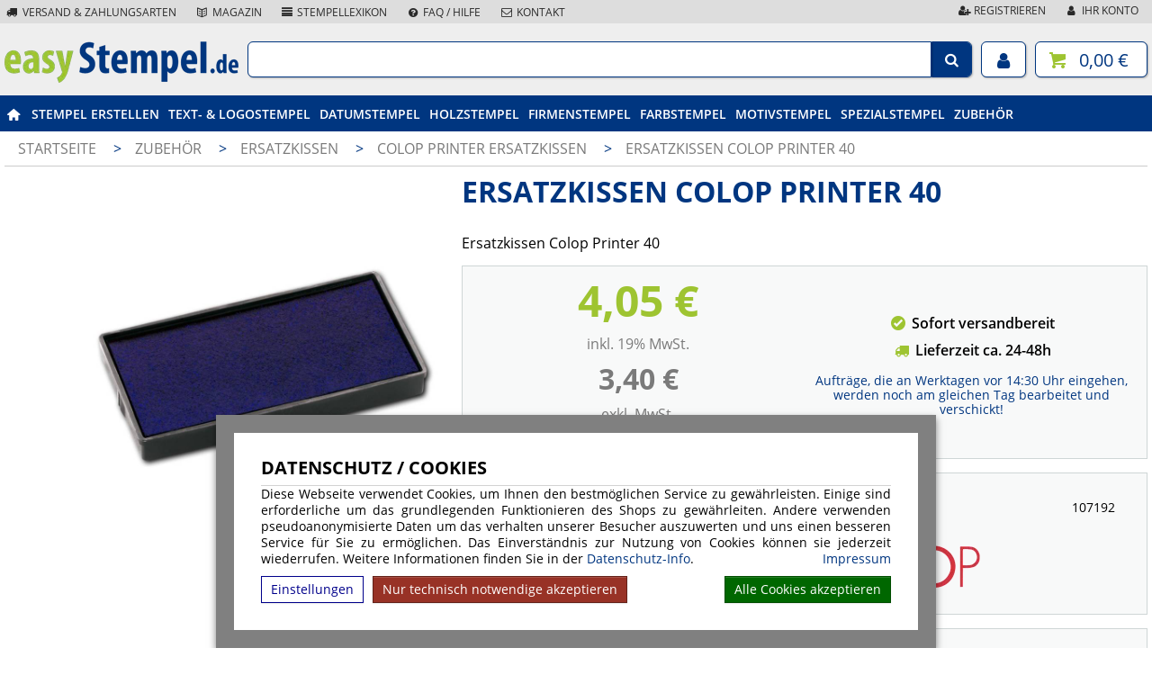

--- FILE ---
content_type: text/html; charset=UTF-8
request_url: https://www.easystempel.de/ersatzkissen-colop-printer-40.html
body_size: 16730
content:
<!doctype html>
<html lang="de"><head><link rel="canonical" href="https://www.easystempel.de/ersatzkissen-colop-printer-40.html"/><title>Ersatzkissen Colop Printer 40 | easystempel.de</title><meta name="description" content="Ersatzkissen Colop Printer 40 in bester Qualität, Einfache Online-Gestaltung, Expressversand, Werktags vor 14:30 Uhr bestellt, Versand am gleichen Tag."><meta name="author" content="Toenges GmbH"><meta name="robots" content="index, follow, noodp, noydir"><meta name="viewport" content="width=device-width, initial-scale=1.0"><meta http-equiv="Content-Type" content="text/html; charset=utf-8"><meta name="google-site-verification" content="_v-FhxlFi5MDBST-5QMgN1fXiRhvVL-rM9dV1_IIXIY" /><link rel="stylesheet" href="/build/easystempel.de_above.46ebdf47.css"><!-- Google tag (gtag.js) --><script async src="https://www.googletagmanager.com/gtag/js?id=AW-1071919731"></script><script>
        window.dataLayer = window.dataLayer || [];

        function gtagTos() {
            dataLayer.push(arguments);
                    }
        gtagTos('consent', 'default', {
            'ad_storage': 'denied',
            'ad_user_data': 'denied',
            'ad_personalization': 'denied',
            'analytics_storage': 'denied'
        });
        
        gtagTos('js', new Date());
        var data = {};
                    gtagTos('config', 'AW-1071919731');
                        
                    data.ad_storage = 'denied';
            data.ad_user_data = 'denied';
            data.ad_personalization = 'denied';
                
                    data.analytics_storage = 'denied';
                
        gtagTos('consent', 'update', data);
    </script><script>(function(w,d,t,r,u){var f,n,i;w[u]=w[u]||[],f=function(){var o={ti:"147000832"};o.q=w[u],w[u]=new UET(o),w[u].push("pageLoad")},n=d.createElement(t),n.src=r,n.async=1,n.onload=n.onreadystatechange=function(){var s=this.readyState;s&&s!=="loaded"&&s!=="complete"||(f(),n.onload=n.onreadystatechange=null)},i=d.getElementsByTagName(t)[0],i.parentNode.insertBefore(n,i)})(window,document,"script","//bat.bing.com/bat.js","uetq");</script><script>
window.uetq = window.uetq || [];
window.uetq.push('consent', 'default', {
    'ad_storage': 'DENIED'
    });
</script></head><body ><script>
    dataprotectionurl = 'https://www.easystempel.de/datenschutz.html?showCookies=1&amp;reload=1';
    document.addEventListener("securitypolicyviolation", (e) => {
        if (e.violatedDirective == 'frame-src') {
            var frames = document.getElementsByTagName('iframe');
            for (var i = 0; i < frames.length; i++) {
                if (frames[i].src.substr(0, e.blockedURI.length) == e.blockedURI) {
                    console.log(frames[i]);
                    frames[i].innerHTML = ('<div class="cookie-blocked-content-error">Dieser\u0020Inhalt\u0020kann\u0020auf\u0020Grund\u0020Ihrer\u0020Datenschutzeinstellungen\u0020nicht\u0020angezeigt\u0020werden.\u0020Um\u0020den\u0020Inhalt\u0020anzuzeigen\u0020akzeptieren\u0020sie\u0020bitte\u0020die\u0020\u003Ca\u0020target\u003D\u0022_blank\u0022\u0020href\u003D\u0022https\u003A\/\/www.easystempel.de\/datenschutz.html\u003FshowCookies\u003D1\u0026reload\u003D1\u0022\u003EDatenschutzbestimmungen\u003C\/a\u003E\u0020f\u00FCr\u0020Drittanbieter.</div>');
                }
            }
        }
    });
</script><div id="cookie-modern-overlay"></div><form id="cookie-modern-info" data-path-root="/"><div class="title">Datenschutz / Cookies</div><div id="cookie-text">Diese Webseite verwendet Cookies, um Ihnen den bestmöglichen Service zu gewährleisten. Einige sind erforderliche um das grundlegenden Funktionieren des Shops zu gewährleiten. Andere verwenden pseudoanonymisierte Daten um das verhalten unserer Besucher auszuwerten und uns einen besseren Service für Sie zu ermöglichen. Das Einverständnis zur Nutzung von Cookies können sie jederzeit wiederrufen. Weitere Informationen finden Sie in der <a href="/datenschutz.html">Datenschutz-Info</a>.
            <a class="imprint" href="/impressum.html">Impressum</a></div><div id="cookie-modern-details"><div class="cookie-title">
                Erforderlich
                <div class="cookie-checkbox"><label class="checkbox-switch"><input type="checkbox" class="cookie-required" name="cookie-accept[required]" checked="checked" disabled="true"/><span class="slider round"></span></label></div></div><div class="cookie-details"><table cellpadding="2"><tr><th width="90">Name</th><th>Verwendung</th><th class="center">Gültigkeit</th><th class="center">Anbieter</th><th>HTTP</th></tr><tr><td nowrap="nowrap">cookies-accepted</td><td>Enthält Ihre Einstellungen zu den erlaubten Cookies</td><td class="center">Ein Jahr</td><td class="center">easystempel.de</td><td>HTTP</td></tr><tr><td nowrap="nowrap">shop-session</td><td>Session Cookie. Wird verwenden für die Basisfunktionen des Shops wie z.B. Warenkorb, Login, Spracheinstellungen ...</td><td class="center">Session</td><td class="center">easystempel.de</td><td>HTTP</td></tr></table><table cellpadding="2"><tr><th width="90">Anbieter</th><th>Verwendung</th></tr><tr><td nowrap="nowrap"><a href="https://de.wikipedia.org/wiki/ReCAPTCHA" target="_blank">ReCAPTCHA</a></td><td>ReCAPTCHA ist ein Dienst der zur Abwehr von Bots in bestimmten bereichen unserer Webseite installiert ist, insbesondere in unserem Kontaktformular.</td></tr><tr><td nowrap="nowrap"><a href="https://www.concardis.com/" target="_blank">Concardis</a></td><td>Der Dienst ermöglich die Zahlung per Kreditkarte. Wird nur verwendet wenn Sie die Zahlungsart "Kreditkarte" auswählen. </td></tr><tr><td nowrap="nowrap"><a href="https://www.paypal.com/" target="_blank">Paypal</a></td><td>Der Dienst ermöglich die Zahlung per Paypal. Wird nur verwendet wenn Sie die Zahlungsart "Paypal" auswählen. </td></tr><tr><td nowrap="nowrap"><a href="https://www.mollie.com/" target="_blank">Mollie</a></td><td>Der Dienst ermöglich die Abwicklung von Zahlung.</td></tr><tr><td nowrap="nowrap"><a href="https://www.klarna.com/sofort/" target="_blank">Klarna</a></td><td>Der Dienst ermöglich die Zahlung per Klarna. Wird nur verwendet wenn Sie die Zahlungsart "Klarna" auswählen. </td></tr><tr><td nowrap="nowrap"><a href="https://www.trustedshops.de/" target="_blank">trustedshops.de</a></td><td>Ausgabe des Trusted Shop Badges & sammeln von Kundenbewertungen zu unserem Shop</td></tr></table></div><div class="cookie-title optional">
                Optional
                <div class="cookie-checkbox"><label class="checkbox-switch"><input type="checkbox" id="cookies-optional-main" class="cookie-optional" name="cookie-accept[optional]" value="1"/><span class="slider round"></span></label></div></div><div class="cookie-details optional"><table cellpadding="2"><tr><th></th><th>Name</th><th>Verwendung</th></tr><tr><td><label class="checkbox-switch"><input type="checkbox" class="cookie-optional option" name="cookie-accept[advanced][google-analytics]"
                                           /><span class="slider round"></span></label></td><td nowrap="nowrap"><a href="https://de.wikipedia.org/wiki/Google_Analytics" target="_blank">Google Analytics</a></td><td>Dieser Dienst hilft uns, die Nutzung unserer Website besser zu verstehen und zu verbessern. Mit Ihrer Zustimmung erlauben Sie ie Speicherung und den Zugriff auf Cookies zu Analysezwecken (z. B. zur Messung von Besucherzahlen, Interaktionen und technischen Leistungsdaten)</td></tr><tr><td><label class="checkbox-switch"><input type="checkbox" class="cookie-optional option" name="cookie-accept[advanced][google-ads]"
                                            /><span class="slider round"></span></label></td><td nowrap="nowrap"><a href="https://de.wikipedia.org/wiki/Google_Ads" target="_blank">Google Ads</a></td><td>Der Dienst wird verwendet um die effizient unserer Werbung zu erfassen und zu messen. Zurstimmung zu Speicherung und Zugriff auf Cookies für Werbezwecke (z. B. Conversion-Tracking), Verarbeitung Ihrer Daten (z. B. IP-Adresse, Nutzungsdaten) zur Messung und Personalisierung von Werbung sowie Erstellung und Anzeige personalisierter Werbung auf Basis Ihrer Interessen und Aktivitäten</td></tr><tr><td><label class="checkbox-switch"><input type="checkbox" class="cookie-optional option" name="cookie-accept[advanced][microsoftbing]"
                                           /><span class="slider round"></span></label></td><td nowrap="nowrap"><a href="https://en.wikipedia.org/wiki/Microsoft_Bing" target="_blank">Microsoft Bing</a></td><td>Der Dienst wird verwendet um die effizient unserer Werbung zu erfassen und zu messen.</td></tr><tr><td><label class="checkbox-switch"><input type="checkbox" class="cookie-optional option" name="cookie-accept[advanced][google-maps]"
                                        /><span class="slider round"></span></label></td><td nowrap="nowrap"><a href="https://de.wikipedia.org/wiki/Google_Maps" target="_blank">Google Maps</a></td><td>Der Dienst wird verwendet um Karten anzuzeigen.</td></tr><tr><td><label class="checkbox-switch"><input type="checkbox" class="cookie-optional option" name="cookie-accept[advanced][google-youtube]"
                                        /><span class="slider round"></span></label></td><td nowrap="nowrap"><a href="https://de.wikipedia.org/wiki/Youtube" target="_blank">Youtube</a></td><td>Der Dienst wird verwendet um Videos anzuzeigen.</td></tr><tr><td><label class="checkbox-switch"><input type="checkbox" class="cookie-optional option" name="cookie-accept[advanced][ekomi]"
                                           /><span class="slider round"></span></label></td><td nowrap="nowrap"><a href="https://www.ekomi.de/de/" target="_blank">ekomi.de</a></td><td>Sammelt Kundenbewertungen zu unserem Shop</td></tr><tr><td><label class="checkbox-switch"><input type="checkbox" class="cookie-optional option" name="cookie-accept[advanced][freshchat]"
                                               /><span class="slider round"></span></label></td><td nowrap="nowrap"><a href="https://www.freshworks.com/" target="_blank">                                        FreshChat
                                        </a></td><td> Online Chat Software für den Kundensupport - https://www.freshworks.com/</td></tr><tr><td><label class="checkbox-switch"><input type="checkbox" class="cookie-optional option" name="cookie-accept[advanced][optimonk]"
                                               /><span class="slider round"></span></label></td><td nowrap="nowrap"><a href="https://www.optimonk.com/" target="_blank">                                        Optimonk
                                        </a></td><td> Optimonk bietet eine Funktionalität, die die Interaktion mit Kunden in einem Online-Shop durch Pop-up-Banner unterstützt. - https://www.optimonk.com/</td></tr><tr><td><label class="checkbox-switch"><input type="checkbox" class="cookie-optional option" name="cookie-accept[advanced][shoplytics]"
                                               /><span class="slider round"></span></label></td><td nowrap="nowrap"><a href="https://www.shoplytics.com/" target="_blank">                                        Shoplytics
                                        </a></td><td> Datenschutzkonfirme Shop analyse und tracking</td></tr></table></div></div><div id="cooke-buttons"><input type="hidden" class="cookie-required" name="cookie-referer" value=""/><span id="cookie-settings">Einstellungen</span><span id="cookie-save" data-reload=""><span id="cookie-text-1">Nur technisch notwendige akzeptieren</span><span id="cookie-text-2">Speichern</span></span><span id="cookie-accept-all">Alle Cookies akzeptieren</span></div></form><div id="all"><!--[if lt IE 9]><div style="color: red; border: 2px solid red; width: 50%; margin: 5px auto; text-align:center; padding: 10px; font-family: arial;">
            Sehr geehrte Damen und Herren, Sie benutzen einen veralteten Browser der von unserer Webseite nicht mehr unterstützt wird.<br> Der von Ihnen verwendete Browser wird bereits sei mehreren Jahren nicht mehr von Hersteller aktualisiert.<br> Bitte installieren Sie zu ihrer eigenen Sicherheit einen modernen Browser, wie bspw. Google Chrome, Mozilla Firefox oder Safari(MacOS) auf Ihrem System.
        </div><![endif]--><header><div class="width-full" id="infoline"><div class="menu width-base"><a class="first footer-hide-mobile" href="/versand_zahlungsarten.html"><i class="icon-truck"></i> Versand & Zahlungsarten</a><a class="" href="/magazin.html"><i class=" icon-book-open"></i> Magazin</a><a class="" href="/stempellexikon.html"><i class="icon-align-justify"></i> Stempellexikon</a><a class="float-right" href="/konto.html"><i class="icon-user"></i> Ihr Konto</a><a class="" href="/faq.html?_locale=de_DE"><i class="icon-help-circled"></i> FAQ / Hilfe</a><a class="float-right" href="/registration.html"><i class="icon-user-plus"></i> Registrieren</a><a class="" href="/kontakt.html"><i class="icon-mail"></i> Kontakt</a></div></div><div class="width-full" id="logoline"><div class="width-base"><div id="top-logo"><a href="/" aria-label="easystempel.de Startseite"><img class="mainlogo" width="260" height="46" src="/images/9/b/c/5/e/9bc5e7e46b794470cb9df1cbf550c5b6d0de4a58-easystempelde-logo.webp" alt="easystempel.de"></a></div><div id="top-search" class=""><form class="quick-search" action="/searchheader" method="GET" autocomplete="off"><input name="phrase" placeholder="Name, Model, Tag oder EAN" type="text" class="navbar-search-input" data-output="#search-output-here" data-animation="#top-search .quick-search"><div><i class="icon-search"></i></div></form><div id="search-output-here" style="display: none;"></div></div><div id="top-right" class=""><a href="/client/account" title="Mein Konto"><i class="icon-user"></i></a><a class="total" href="/basket" title="Warenkorb"><i class="icon-basket"></i><span class="sum">0,00 &euro;</span></a></div></div></div><div id="mobile-top"><div class="mobile-top-line-1"><img class="mainlogo" width="130" height="23"  src="/images/1/f/d/b/d/1fdbdde1d44773ee4d4ab6f8431ab0f151c38ed0-easystempelde-logo.webp" alt="easystempel.de"><a class="user" href="/client/account" title="Ihr Konto"><i class="icon-user"></i></a><a class="total" href="/basket" title="Warenkorb"><i class="icon-basket"></i><span class="sum">0,00 &euro;</span></a></div><div class="mobile-top-line-2"><i class="icon-menu"></i><div id="mobile-search" ><form class="quick-search" action="/searchheader" method="GET" autocomplete="off"><input name="phrase" placeholder="Name, Model, Tag oder EAN" type="text" class="navbar-search-input" data-output="#maincontent" data-animation="#mobile-search .quick-search"><div><i class="icon-search"></i></div></form></div></div></div><div id="mobile-menu"><div class="sec-menu"><div class="mm-top mm-nh maddon"><a href="javascript:void(0);">Infos</a><div class="mm-in"><div class="mm-h"><a href="/basket.html">Warenkorb</a></div><div class="mm-h"><a href="/konto.html">Ihr Konto</a></div><div class="mm-h"><a href="/registration.html">Registrieren</a></div><div class="mm-h"><a href="/versand_zahlungsarten.html">Versand & Zahlungsarten</a></div><div class="mm-h"><a href="/magazin.html">Magazin</a></div><div class="mm-h"><a href="/stempellexikon.html">Stempellexikon</a></div><div class="mm-h"><a href="/faq.html?_locale=de_DE">FAQ / Hilfe</a></div><div class="mm-h"><a href="/kontakt.html">Kontakt</a></div><div class="mm-h"><a href="/ueber-uns.html">Über uns</a></div><div class="mm-h"><a href="/impressum.html">Impressum</a></div><div class="mm-h"><a href="/widerrufsrecht.html">Widerrufsrecht</a></div><div class="mm-h"><a href="/datenschutz.html">Datenschutz</a></div><div class="mm-h"><a href="/agb.html">AGB</a></div><div class="mm-h"><a href="/partnerprogramm-information.html">Partnerprogramm</a></div><div class="mm-h"><a href="/sitemap.html">Sitemap</a></div></div></div><div class="mm-top maddon" id="mobile-menu-close">Schließen </div></div><div class="menu-close-bar maddon"></div><div class="menu-close-bar2 maddon"></div></div><div class="width-full" id="menuline"><div class="width-base"><div class="mm-top mm-nh maddon"><a href="/" aria-label="easystempel.de Startseite"><i class="icon-home"></i></a></div><div class="mm-top mm-nh short maddon mfirst"><a href="/">Stempel:</a></div><div class="mm-top mm-nh " data-catx="137" title="Stempel erstellen"><a class="long" href="/stempel-selbst-gestalten.html" >Stempel erstellen</a><a class="short" href="/stempel-selbst-gestalten.html" >Stempel erstellen</a></div><div class="mm-top mm-nh " data-catx="86" title="Text- & Logostempel"><a class="long" href="/stempel.html" >Text- & Logostempel</a><a class="short" href="/stempel.html" >Text & Logo</a><div class="mm-in"><div class="col"><div class="mm-h"><a href="/trodat-stempel.html">Trodat</a></div><div class="mm-top mm-wh " data-catx="79" title="Trodat Printy Line "><a class="" href="/trodat-printy-line.html"  data-menu-open="2" data-menu-main-close="2" >Trodat Printy Line </a></div><div class="mm-top mm-wh stamps " data-catx="2" title="Trodat Printy Line eckig"><a class="" href="/trodat-printy-line-eckig.html"  data-menu-open="3" data-menu-main-close="2" >Trodat Printy Line eckig</a></div><div class="mm-top mm-wh " data-catx="3" title="Trodat Printy Line rund"><a class="" href="/trodat-printy-line-rund.html"  data-menu-open="4" data-menu-main-close="2" >Trodat Printy Line rund</a></div><div class="mm-top mm-wh " data-catx="102" title="Trodat Printy Line oval"><a class="" href="/trodat-printy-line-oval.html"  data-menu-open="5" data-menu-main-close="2" >Trodat Printy Line oval</a></div><div class="mm-top mm-wh " data-catx="13" title="Printy z. selber setzen"><a class="" href="/printy-z-selber-setzen.html"  data-menu-open="6" data-menu-main-close="2" >Printy z. selber setzen</a></div><div class="mm-top mm-wh " data-catx="8" title="Trodat Professional Line"><a class="" href="/trodat-professional-line.html"  data-menu-open="7" data-menu-main-close="2" >Trodat Professional Line</a></div><div class="mm-top mm-wh " data-catx="136" title="Trodat Printy Line Pastell Edition"><a class="" href="/trodat-printy-line-pastell-edition.html"  data-menu-open="8" data-menu-main-close="2" >Trodat Printy Line Pastell Edition</a></div><div class="mm-hnl" data-catx="114-Easyprint Line">Easyprint Line</div><div class="mm-top mm-wh " data-catx="114" title="Easyprint Line"><a class="" href="/easyprint-line.html"  data-menu-open="9" data-menu-main-close="2" >Easyprint Line</a></div></div><div class="col"><div class="mm-h"><a href="/colop-stempel.html">Colop</a></div><div class="mm-top mm-wh " data-catx="10" title="Colop Expert Line"><a class="" href="/colop-expert-line.html"  data-menu-open="10" data-menu-main-close="2" >Colop Expert Line</a></div><div class="mm-top mm-wh " data-catx="4" title="Colop Printer Line"><a class="" href="/colop-printer-line.html"  data-menu-open="11" data-menu-main-close="2" >Colop Printer Line</a></div><div class="mm-top mm-wh " data-catx="129" title="Colop e-mark"><a class="" href="/colop-e-mark.html"  data-menu-open="12" data-menu-main-close="2" >Colop e-mark</a></div><div class="mm-top mm-wh " data-catx="112" title="Colop Classic Line "><a class="" href="/colop-classic-line.html"  data-menu-open="13" data-menu-main-close="2" >Colop Classic Line </a></div><div class="mm-top mm-wh " data-catx="87" title="Colop Microban Line"><a class="" href="/colop-microban-line.html"  data-menu-open="14" data-menu-main-close="2" >Colop Microban Line</a></div><div class="mm-top mm-wh " data-catx="5" title="Colop Green Line"><a class="" href="/colop-green-line.html"  data-menu-open="15" data-menu-main-close="2" >Colop Green Line</a></div></div><div class="col"><div class="mm-h"><a href="/taschenstempel.html">Taschenstempel</a></div><div class="mm-top mm-wh " data-catx="15" title="Trodat Mobile Printy"><a class="" href="/trodat-mobile-printy.html"  data-menu-open="16" data-menu-main-close="2" >Trodat Mobile Printy</a></div><div class="mm-top mm-wh " data-catx="12" title="Colop Pocket Stamp"><a class="" href="/colop-pocket-stamp.html"  data-menu-open="17" data-menu-main-close="2" >Colop Pocket Stamp</a></div><div class="mm-top mm-wh " data-catx="14" title="Colop Stamp Mouse"><a class="" href="/colop-stamp-mouse.html"  data-menu-open="18" data-menu-main-close="2" >Colop Stamp Mouse</a></div><div class="mm-hnl" data-catx="6-Imprint Line">Imprint Line</div><div class="mm-top mm-wh " data-catx="6" title="IMPRINT Line"><a class="" href="/imprint-line.html"  data-menu-open="19" data-menu-main-close="2" >IMPRINT Line</a></div><div class="mm-top mm-wh " data-catx="72" title="Stempelkugelschreiber"><a class="" href="/stempelkugelschreiber.html"  data-menu-open="20" data-menu-main-close="2" >Stempelkugelschreiber</a></div></div><div class="subtext" data-menu-main="2" data-menu="2" style="width: 246px"><span class="valign-helper"></span><img loading="lazy" src="/images/t/r/o/d/a/trodat-printy-line.jpg" width="246" height="150" alt="Trodat Printy Line "></div><div class="subtext" data-menu-main="2" data-menu="3" style="width: 246px"><span class="valign-helper"></span><img loading="lazy" src="/images/t/r/o/d/a/trodat-printy-line-eckig.jpg" width="246" height="150" alt="Trodat Printy Line eckig"></div><div class="subtext" data-menu-main="2" data-menu="4" style="width: 246px"><span class="valign-helper"></span><img loading="lazy" src="/images/t/r/o/d/a/trodat-printy-line-rund.jpg" width="246" height="150" alt="Trodat Printy Line rund"></div><div class="subtext" data-menu-main="2" data-menu="5" style="width: 246px"><span class="valign-helper"></span><img loading="lazy" src="/images/t/r/o/d/a/trodat-printy-line-oval.jpg" width="246" height="150" alt="Trodat Printy Line oval"></div><div class="subtext" data-menu-main="2" data-menu="6" style="width: 246px"><span class="valign-helper"></span><img loading="lazy" src="/images/p/r/i/n/t/printy-z-selber-setzen.jpg" width="246" height="150" alt="Printy z. selber setzen"></div><div class="subtext" data-menu-main="2" data-menu="7" style="width: 246px"><span class="valign-helper"></span><img loading="lazy" src="/images/t/r/o/d/a/trodat-professional-line.jpg" width="246" height="150" alt="Trodat Professional Line"></div><div class="subtext" data-menu-main="2" data-menu="8" style="width: 246px"><span class="valign-helper"></span><img loading="lazy" src="/images/t/r/o/d/a/trodat-printy-line-pastell-edition.jpg" width="246" height="150" alt="Trodat Printy Line Pastell Edition"></div><div class="subtext" data-menu-main="2" data-menu="9" style="width: 246px"><span class="valign-helper"></span><img loading="lazy" src="/images/e/a/s/y/p/easyprint-line.jpg" width="246" height="150" alt="Easyprint Line"></div><div class="subtext" data-menu-main="2" data-menu="10" style="width: 246px"><span class="valign-helper"></span><img loading="lazy" src="/images/c/o/l/o/p/colop-expert-line.jpg" width="246" height="150" alt="Colop Expert Line"></div><div class="subtext" data-menu-main="2" data-menu="11" style="width: 246px"><span class="valign-helper"></span><img loading="lazy" src="/images/c/o/l/o/p/colop-printer-line.jpg" width="246" height="150" alt="Colop Printer Line"></div><div class="subtext" data-menu-main="2" data-menu="12" style="width: 246px"><span class="valign-helper"></span><img loading="lazy" src="/images/c/o/l/o/p/colop-e-mark.jpg" width="246" height="150" alt="Colop e-mark"></div><div class="subtext" data-menu-main="2" data-menu="13" style="width: 246px"><span class="valign-helper"></span><img loading="lazy" src="/images/c/o/l/o/p/colop-classic-line.jpg" width="246" height="150" alt="Colop Classic Line "></div><div class="subtext" data-menu-main="2" data-menu="14" style="width: 246px"><span class="valign-helper"></span><img loading="lazy" src="/images/c/o/l/o/p/colop-microban-line.jpg" width="246" height="150" alt="Colop Microban Line"></div><div class="subtext" data-menu-main="2" data-menu="15" style="width: 246px"><span class="valign-helper"></span><img loading="lazy" src="/images/c/o/l/o/p/colop-green-line.jpg" width="246" height="150" alt="Colop Green Line"></div><div class="subtext" data-menu-main="2" data-menu="16" style="width: 246px"><span class="valign-helper"></span><img loading="lazy" src="/images/t/r/o/d/a/trodat-mobile-printy.jpg" width="246" height="150" alt="Trodat Mobile Printy"></div><div class="subtext" data-menu-main="2" data-menu="17" style="width: 246px"><span class="valign-helper"></span><img loading="lazy" src="/images/c/o/l/o/p/colop-pocket-stamp.jpg" width="246" height="150" alt="Colop Pocket Stamp"></div><div class="subtext" data-menu-main="2" data-menu="18" style="width: 246px"><span class="valign-helper"></span><img loading="lazy" src="/images/c/o/l/o/p/colop-stamp-mouse.jpg" width="246" height="150" alt="Colop Stamp Mouse"></div><div class="subtext" data-menu-main="2" data-menu="19" style="width: 246px"><span class="valign-helper"></span><img loading="lazy" src="/images/i/m/p/r/i/imprint-line.jpg" width="246" height="150" alt="IMPRINT Line"></div><div class="subtext" data-menu-main="2" data-menu="20" style="width: 246px"><span class="valign-helper"></span><img loading="lazy" src="/images/s/t/e/m/p/stempelkugelschreiber.jpg" width="246" height="150" alt="Stempelkugelschreiber"></div></div></div><div class="mm-top mm-nh " data-catx="91" title="Datumstempel"><a class="" href="/datumstempel.html" >Datumstempel</a><div class="mm-in"><div class="col"><div class="mm-h"><a href="/datumstempel.html">Trodat Datumstempel</a></div><div class="mm-top mm-wh " data-catx="7" title="Trodat Printy Dater"><a class="" href="/trodat-printy-dater.html"  data-menu-open="22" data-menu-main-close="3" >Trodat Printy Dater</a></div><div class="mm-top mm-wh " data-catx="9" title="Trodat Professional Dater"><a class="" href="/trodat-professional-dater.html"  data-menu-open="23" data-menu-main-close="3" >Trodat Professional Dater</a></div><div class="mm-top mm-wh " data-catx="95" title="Wortbandstempel"><a class="" href="/wortbandstempel.html"  data-menu-open="24" data-menu-main-close="3" >Wortbandstempel</a></div><div class="mm-top mm-wh " data-catx="96" title="Datum Handstempel"><a class="" href="/datum-handstempel.html"  data-menu-open="25" data-menu-main-close="3" >Datum Handstempel</a></div><div class="mm-h"><a href="/datumstempel.html">Colop Datumstempel</a></div><div class="mm-top mm-wh " data-catx="111" title="Colop Classic Line Dater"><a class="" href="/colop-classic-line-dater.html"  data-menu-open="26" data-menu-main-close="3" >Colop Classic Line Dater</a></div><div class="mm-top mm-wh " data-catx="11" title="Colop Expert Line Dater"><a class="" href="/colop-expert-line-dater.html"  data-menu-open="27" data-menu-main-close="3" >Colop Expert Line Dater</a></div><div class="mm-top mm-wh " data-catx="94" title="Green Line Dater"><a class="" href="/green-line-dater.html"  data-menu-open="28" data-menu-main-close="3" >Green Line Dater</a></div></div><div class="col"><div class="mm-top mm-nh mm-h " data-catx="92" title="Datum Automatikstempel "><a class="" href="/datum-automatikstempel.html"  data-menu-open="29" data-menu-main-close="3" >Datum Automatikstempel </a></div><div class="mm-hnl mm-h" data-catx="93-Paginierer- und Ziffernstempel">Paginierer- und Ziffernstempel</div><div class="mm-top mm-wh mm-h " data-catx="93" title="Datum Firmenstempel"><a class="" href="/datum-firmenstempel.html"  data-menu-open="30" data-menu-main-close="3" >Datum Firmenstempel</a></div><div class="mm-hnl" data-catx="17-Ziffern / Numeroteure">Ziffern / Numeroteure</div><div class="mm-top mm-wh " data-catx="17" title="Ziffern und Nummerierstempel"><a class="" href="/ziffern-und-nummerierstempel.html"  data-menu-open="31" data-menu-main-close="3" >Ziffern und Nummerierstempel</a></div><div class="mm-top mm-wh " data-catx="107" title="Reiner Numeroteure"><a class="" href="/reiner-numeroteure.html"  data-menu-open="32" data-menu-main-close="3" >Reiner Numeroteure</a></div></div><div class="subtext" data-menu-main="3" data-menu="22" style="width: 246px"><span class="valign-helper"></span><img loading="lazy" src="/images/t/r/o/d/a/trodat-printy-dater.jpg" width="246" height="150" alt="Trodat Printy Dater"></div><div class="subtext" data-menu-main="3" data-menu="23" style="width: 246px"><span class="valign-helper"></span><img loading="lazy" src="/images/t/r/o/d/a/trodat-professional-dater.jpg" width="246" height="150" alt="Trodat Professional Dater"></div><div class="subtext" data-menu-main="3" data-menu="24" style="width: 246px"><span class="valign-helper"></span><img loading="lazy" src="/images/w/o/r/t/b/wortbandstempel.jpg" width="246" height="150" alt="Wortbandstempel"></div><div class="subtext" data-menu-main="3" data-menu="25" style="width: 246px"><span class="valign-helper"></span><img loading="lazy" src="/images/d/a/t/u/m/datum-handstempel.jpg" width="246" height="150" alt="Datum Handstempel"></div><div class="subtext" data-menu-main="3" data-menu="26" style="width: 246px"><span class="valign-helper"></span><img loading="lazy" src="/images/c/o/l/o/p/colop-classic-line-dater.jpg" width="246" height="150" alt="Colop Classic Line Dater"></div><div class="subtext" data-menu-main="3" data-menu="27" style="width: 246px"><span class="valign-helper"></span><img loading="lazy" src="/images/c/o/l/o/p/colop-expert-line-dater.jpg" width="246" height="150" alt="Colop Expert Line Dater"></div><div class="subtext" data-menu-main="3" data-menu="28" style="width: 246px"><span class="valign-helper"></span><img loading="lazy" src="/images/g/r/e/e/n/green-line-dater.jpg" width="246" height="150" alt="Green Line Dater"></div><div class="subtext" data-menu-main="3" data-menu="29" style="width: 246px"><span class="valign-helper"></span><img loading="lazy" src="/images/d/a/t/u/m/datum-automatikstempel.jpg" width="246" height="150" alt="Datum Automatikstempel "></div><div class="subtext" data-menu-main="3" data-menu="30" style="width: 246px"><span class="valign-helper"></span><img loading="lazy" src="/images/d/a/t/u/m/datum-firmenstempel.jpg" width="246" height="150" alt="Datum Firmenstempel"></div><div class="subtext" data-menu-main="3" data-menu="31" style="width: 246px"><span class="valign-helper"></span><img loading="lazy" src="/images/z/i/f/f/e/ziffern-und-nummerierstempel.jpg" width="246" height="150" alt="Ziffern und Nummerierstempel"></div><div class="subtext" data-menu-main="3" data-menu="32" style="width: 246px"><span class="valign-helper"></span><img loading="lazy" src="/images/r/e/i/n/e/reiner-numeroteure.jpg" width="246" height="150" alt="Reiner Numeroteure"></div></div></div><div class="mm-top mm-nh " data-catx="100" title="Holzstempel "><a class="long" href="/holzstempel-bestellen.html" >Holzstempel </a><a class="short" href="/holzstempel-bestellen.html" >Holz</a><div class="mm-in"><div class="col"><div class="mm-h woodstamp"><a href="/holzstempel-bestellen.html">Holzstempel</a></div><div class="mm-top mm-wh woodstamp " data-catx="25" title="Holzstempel eckig"><a class="" href="/holzstempel.html"  data-menu-open="34" data-menu-main-close="4" >Holzstempel eckig</a></div><div class="mm-top mm-wh " data-catx="99" title="Holzstempel oval"><a class="" href="/holzstempel-oval.html"  data-menu-open="35" data-menu-main-close="4" >Holzstempel oval</a></div><div class="mm-top mm-wh " data-catx="26" title="Holzstempel rund"><a class="" href="/holzstempel-rund.html"  data-menu-open="36" data-menu-main-close="4" >Holzstempel rund</a></div><div class="mm-hnl" data-catx="35-Stempelkissen">Stempelkissen</div><div class="mm-top mm-wh " data-catx="35" title="Stempelkissen"><a class="" href="/stempelkissen.html"  data-menu-open="37" data-menu-main-close="4" >Stempelkissen</a><div class="mm-in"><div class="col"><div class="mm-top mm-nh " data-catx="132" title="Colop Stempelkissen"><a class="" href="/stempelkissen/colop-stempelkissen.html" >Colop Stempelkissen</a></div></div></div></div></div><div class="subtext" data-menu-main="4" data-menu="34" style="width: 246px"><span class="valign-helper"></span><img loading="lazy" src="/images/h/o/l/z/s/holzstempel.jpg" width="246" height="150" alt="Holzstempel eckig"></div><div class="subtext" data-menu-main="4" data-menu="35" style="width: 246px"><span class="valign-helper"></span><img loading="lazy" src="/images/h/o/l/z/s/holzstempel-oval.jpg" width="246" height="150" alt="Holzstempel oval"></div><div class="subtext" data-menu-main="4" data-menu="36" style="width: 246px"><span class="valign-helper"></span><img loading="lazy" src="/images/h/o/l/z/s/holzstempel-rund.jpg" width="246" height="150" alt="Holzstempel rund"></div><div class="subtext" data-menu-main="4" data-menu="38" style="width: 246px"><span class="valign-helper"></span><img loading="lazy" src="/images/s/t/e/m/p/stempelkissen.jpg" width="246" height="150" alt="Stempelkissen"></div></div></div><div class="mm-top mm-nh " data-catx="80" title="Firmenstempel"><a class="long" href="/firmenstempel.html" >Firmenstempel</a><a class="short" href="/firmenstempel.html" >Firmen</a><div class="mm-in"><div class="col"><div class="mm-h"><a href="/trodat-stempel.html">Trodat</a></div><div class="mm-top mm-wh " data-catx="79" title="Trodat Printy Line "><a class="" href="/trodat-printy-line.html"  data-menu-open="40" data-menu-main-close="5" >Trodat Printy Line </a></div><div class="mm-top mm-wh " data-catx="8" title="Trodat Professional Line"><a class="" href="/trodat-professional-line.html"  data-menu-open="41" data-menu-main-close="5" >Trodat Professional Line</a></div><div class="mm-h"><a href="/colop-stempel.html">Colop</a></div><div class="mm-top mm-wh " data-catx="10" title="Colop Expert Line"><a class="" href="/colop-expert-line.html"  data-menu-open="42" data-menu-main-close="5" >Colop Expert Line</a></div><div class="mm-top mm-wh " data-catx="5" title="Colop Green Line"><a class="" href="/colop-green-line.html"  data-menu-open="43" data-menu-main-close="5" >Colop Green Line</a></div></div><div class="subtext" data-menu-main="5" data-menu="40" style="width: 246px"><span class="valign-helper"></span><img loading="lazy" src="/images/t/r/o/d/a/trodat-printy-line.jpg" width="246" height="150" alt="Trodat Printy Line "></div><div class="subtext" data-menu-main="5" data-menu="41" style="width: 246px"><span class="valign-helper"></span><img loading="lazy" src="/images/t/r/o/d/a/trodat-professional-line.jpg" width="246" height="150" alt="Trodat Professional Line"></div><div class="subtext" data-menu-main="5" data-menu="42" style="width: 246px"><span class="valign-helper"></span><img loading="lazy" src="/images/c/o/l/o/p/colop-expert-line.jpg" width="246" height="150" alt="Colop Expert Line"></div><div class="subtext" data-menu-main="5" data-menu="43" style="width: 246px"><span class="valign-helper"></span><img loading="lazy" src="/images/c/o/l/o/p/colop-green-line.jpg" width="246" height="150" alt="Colop Green Line"></div></div></div><div class="mm-top mm-nh mci " data-catx="78" title="Farbstempel"><a class="long" href="/farbstempel.html" >Farbstempel</a><a class="short" href="/farbstempel.html" >Farbig</a><div class="mm-in"><div class="col"><div class="mm-hnl" data-catx="23-Trodat Multicolor Stempel">Trodat Multicolor Stempel</div><div class="mm-top mm-wh " data-catx="23" title="Trodat Printy-MCI"><a class="" href="/trodat-printy-mci.html"  data-menu-open="45" data-menu-main-close="6" >Trodat Printy-MCI</a></div><div class="mm-top mm-wh " data-catx="22" title="Trodat Professional-MCI"><a class="" href="/trodat-professional-mci.html"  data-menu-open="46" data-menu-main-close="6" >Trodat Professional-MCI</a></div><div class="mm-top mm-wh " data-catx="24" title="Trodat Professional Dater-MCI"><a class="" href="/trodat-professional-dater-mci.html"  data-menu-open="47" data-menu-main-close="6" >Trodat Professional Dater-MCI</a></div><div class="mm-hnl mci" data-catx="20-Trodat Premiumstempel">Trodat Premiumstempel</div><div class="mm-top mm-wh mci " data-catx="20" title="Trodat Printy Premium"><a class="" href="/trodat-printy-premium.html"  data-menu-open="48" data-menu-main-close="6" >Trodat Printy Premium</a></div><div class="mm-top mm-wh mci " data-catx="19" title="Trodat Professional Premium"><a class="" href="/trodat-professional-premium.html"  data-menu-open="49" data-menu-main-close="6" >Trodat Professional Premium</a></div><div class="mm-top mm-wh " data-catx="21" title="Trodat Mobile Printy Premium"><a class="" href="/trodat-mobile-printy-premium.html"  data-menu-open="50" data-menu-main-close="6" >Trodat Mobile Printy Premium</a></div></div><div class="subtext" data-menu-main="6" data-menu="45" style="width: 246px"><span class="valign-helper"></span><img loading="lazy" src="/images/t/r/o/d/a/trodat-printy-mci.jpg" width="246" height="150" alt="Trodat Printy-MCI"></div><div class="subtext" data-menu-main="6" data-menu="46" style="width: 246px"><span class="valign-helper"></span><img loading="lazy" src="/images/t/r/o/d/a/trodat-professional-mci.jpg" width="246" height="150" alt="Trodat Professional-MCI"></div><div class="subtext" data-menu-main="6" data-menu="47" style="width: 246px"><span class="valign-helper"></span><img loading="lazy" src="/images/t/r/o/d/a/trodat-professional-dater-mci.jpg" width="246" height="150" alt="Trodat Professional Dater-MCI"></div><div class="subtext" data-menu-main="6" data-menu="48" style="width: 246px"><span class="valign-helper"></span><img loading="lazy" src="/images/t/r/o/d/a/trodat-printy-premium.jpg" width="246" height="150" alt="Trodat Printy Premium"></div><div class="subtext" data-menu-main="6" data-menu="49" style="width: 246px"><span class="valign-helper"></span><img loading="lazy" src="/images/t/r/o/d/a/trodat-professional-premium.jpg" width="246" height="150" alt="Trodat Professional Premium"></div><div class="subtext" data-menu-main="6" data-menu="50" style="width: 246px"><span class="valign-helper"></span><img loading="lazy" src="/images/t/r/o/d/a/trodat-mobile-printy-premium.jpg" width="246" height="150" alt="Trodat Mobile Printy Premium"></div></div></div><div class="mm-top mm-nh " data-catx="98" title="Motivstempel"><a class="long" href="/motivstempel.html"  data-menu-open="52" data-menu-main-close="7" >Motivstempel</a><a class="short" href="/motivstempel.html"  data-menu-open="52" data-menu-main-close="7" >Motiv</a><div class="mm-in"><div class="col"><div class="mm-top mm-nh " data-catx="126" title="Motivstempel Designer"><a class="" href="/stempeldesigner.html" >Motivstempel Designer</a></div><div class="mm-hnl" data-catx="117-Motivstempel">Motivstempel</div><div class="mm-top mm-wh " data-catx="117" title="Adressstempel"><a class="" href="/adressstempel.html"  data-menu-open="53" data-menu-main-close="7" >Adressstempel</a></div><div class="mm-top mm-wh " data-catx="120" title="Geburt / Taufe"><a class="" href="/geburt-stempel.html"  data-menu-open="56" data-menu-main-close="7" >Geburt / Taufe</a></div><div class="mm-top mm-wh " data-catx="63" title="Geocaching Stempel"><a class="" href="/geocaching-stempel.html"  data-menu-open="57" data-menu-main-close="7" >Geocaching Stempel</a></div><div class="mm-top mm-wh " data-catx="76" title="Handmade-Stempel"><a class="" href="/handmade-stempel.html"  data-menu-open="59" data-menu-main-close="7" >Handmade-Stempel</a></div><div class="mm-top mm-wh " data-catx="74" title="Hochzeits-Stempel"><a class="" href="/hochzeitsstempel.html"  data-menu-open="61" data-menu-main-close="7" >Hochzeits-Stempel</a></div><div class="mm-top mm-wh " data-catx="64" title="Kinderstempel"><a class="" href="/kinderstempel.html"  data-menu-open="62" data-menu-main-close="7" >Kinderstempel</a></div><div class="mm-top mm-wh " data-catx="16" title="Taucherstempel"><a class="" href="/taucherstempel.html"  data-menu-open="66" data-menu-main-close="7" >Taucherstempel</a></div><div class="mm-top mm-wh " data-catx="68" title="Stempel-Weihnachten"><a class="" href="/stempel-weihnachten.html"  data-menu-open="67" data-menu-main-close="7" >Stempel-Weihnachten</a></div></div><div class="col"><div class="mm-hnl" data-catx="118-&nbsp;">&nbsp;</div><div class="mm-top mm-wh " data-catx="118" title="Danke Stempel"><a class="" href="/dankestempel.html"  data-menu-open="54" data-menu-main-close="7" >Danke Stempel</a></div><div class="mm-top mm-wh " data-catx="119" title="Geburtstag"><a class="" href="/geburtstag.html"  data-menu-open="55" data-menu-main-close="7" >Geburtstag</a></div><div class="mm-top mm-wh " data-catx="121" title="Grüße / Wünsche"><a class="" href="/gruesse-wuensche.html"  data-menu-open="58" data-menu-main-close="7" >Grüße / Wünsche</a></div><div class="mm-top mm-wh " data-catx="122" title="Lehrerstempel"><a class="" href="/lehrerstempel.html"  data-menu-open="60" data-menu-main-close="7" >Lehrerstempel</a></div><div class="mm-top mm-wh " data-catx="123" title="Sprüche"><a class="" href="/sprueche.html"  data-menu-open="63" data-menu-main-close="7" >Sprüche</a></div><div class="mm-top mm-wh " data-catx="125" title="Schulanfang"><a class="" href="/schulanfang.html"  data-menu-open="64" data-menu-main-close="7" >Schulanfang</a></div><div class="mm-top mm-wh " data-catx="128" title="Ostern"><a class="" href="/ostern.html"  data-menu-open="65" data-menu-main-close="7" >Ostern</a></div><div class="mm-top mm-wh " data-catx="140" title="Printy Pastell Motivstempel"><a class="" href="/printy-pastell-motivstempel.html"  data-menu-open="68" data-menu-main-close="7" >Printy Pastell Motivstempel</a></div><div class="mm-top mm-wh " data-catx="141" title="TRODAT® VINTAGE"><a class="" href="/trodat-vintage-stempelsets.html"  data-menu-open="69" data-menu-main-close="7" >TRODAT® VINTAGE</a></div><div class="mm-top mm-wh " data-catx="142" title="TRODAT® Creative Mini "><a class="" href="/trodat-creative-mini.html"  data-menu-open="70" data-menu-main-close="7" >TRODAT® Creative Mini </a></div><div class="mm-top mm-wh " data-catx="145" title="Colop NIO School"><a class="" href="/colop-nio-school.html" >Colop NIO School</a></div></div><div class="subtext" data-menu-main="7" data-menu="53" style="width: 246px"><span class="valign-helper"></span><img loading="lazy" src="/images/a/d/r/e/s/adressstempel.jpg" width="246" height="150" alt="Adressstempel"></div><div class="subtext" data-menu-main="7" data-menu="54" style="width: 246px"><span class="valign-helper"></span><img loading="lazy" src="/images/d/a/n/k/e/dankestempel.jpg" width="246" height="150" alt="Danke Stempel"></div><div class="subtext" data-menu-main="7" data-menu="55" style="width: 246px"><span class="valign-helper"></span><img loading="lazy" src="/images/g/e/b/u/r/geburtstag.jpg" width="246" height="150" alt="Geburtstag"></div><div class="subtext" data-menu-main="7" data-menu="56" style="width: 246px"><span class="valign-helper"></span><img loading="lazy" src="/images/g/e/b/u/r/geburt-stempel.jpg" width="246" height="150" alt="Geburt / Taufe"></div><div class="subtext" data-menu-main="7" data-menu="57" style="width: 246px"><span class="valign-helper"></span><img loading="lazy" src="/images/g/e/o/c/a/geocaching-stempel.jpg" width="246" height="150" alt="Geocaching Stempel"></div><div class="subtext" data-menu-main="7" data-menu="58" style="width: 246px"><span class="valign-helper"></span><img loading="lazy" src="/images/g/r/u/e/s/gruesse-wuensche.jpg" width="246" height="150" alt="Grüße / Wünsche"></div><div class="subtext" data-menu-main="7" data-menu="59" style="width: 246px"><span class="valign-helper"></span><img loading="lazy" src="/images/h/a/n/d/m/handmade-stempel.jpg" width="246" height="150" alt="Handmade-Stempel"></div><div class="subtext" data-menu-main="7" data-menu="60" style="width: 246px"><span class="valign-helper"></span><img loading="lazy" src="/images/l/e/h/r/e/lehrerstempel.jpg" width="246" height="150" alt="Lehrerstempel"></div><div class="subtext" data-menu-main="7" data-menu="61" style="width: 246px"><span class="valign-helper"></span><img loading="lazy" src="/images/h/o/c/h/z/hochzeitsstempel.jpg" width="246" height="150" alt="Hochzeits-Stempel"></div><div class="subtext" data-menu-main="7" data-menu="62" style="width: 246px"><span class="valign-helper"></span><img loading="lazy" src="/images/k/i/n/d/e/kinderstempel.jpg" width="246" height="150" alt="Kinderstempel"></div><div class="subtext" data-menu-main="7" data-menu="63" style="width: 246px"><span class="valign-helper"></span><img loading="lazy" src="/images/s/p/r/u/e/sprueche.jpg" width="246" height="150" alt="Sprüche"></div><div class="subtext" data-menu-main="7" data-menu="64" style="width: 246px"><span class="valign-helper"></span><img loading="lazy" src="/images/s/c/h/u/l/schulanfang.jpg" width="246" height="150" alt="Schulanfang"></div><div class="subtext" data-menu-main="7" data-menu="65" style="width: 246px"><span class="valign-helper"></span><img loading="lazy" src="/images/o/s/t/e/r/ostern.jpg" width="246" height="150" alt="Ostern"></div><div class="subtext" data-menu-main="7" data-menu="66" style="width: 246px"><span class="valign-helper"></span><img loading="lazy" src="/images/t/a/u/c/h/taucherstempel.jpg" width="246" height="150" alt="Taucherstempel"></div><div class="subtext" data-menu-main="7" data-menu="67" style="width: 246px"><span class="valign-helper"></span><img loading="lazy" src="/images/s/t/e/m/p/stempel-weihnachten.jpg" width="246" height="150" alt="Stempel-Weihnachten"></div><div class="subtext" data-menu-main="7" data-menu="68" style="width: 246px"><span class="valign-helper"></span><img loading="lazy" src="/images/p/r/i/n/t/printy-pastell-motivstempel.jpg" width="246" height="150" alt="Printy Pastell Motivstempel"></div><div class="subtext" data-menu-main="7" data-menu="69" style="width: 246px"><span class="valign-helper"></span><img loading="lazy" src="/images/t/r/o/d/a/trodat-vintage-stempelsets.jpg" width="246" height="150" alt="TRODAT® VINTAGE"></div><div class="subtext" data-menu-main="7" data-menu="70" style="width: 246px"><span class="valign-helper"></span><img loading="lazy" src="/images/t/r/o/d/a/trodat-creative-mini.jpg" width="246" height="150" alt="TRODAT® Creative Mini "></div></div></div><div class="mm-top mm-nh " data-catx="97" title="Spezialstempel"><a class="long" href="/spezialstempel.html" >Spezialstempel</a><a class="short" href="/spezialstempel.html" >Specials</a><div class="mm-in"><div class="col"><div class="mm-hnl" data-catx="109-Sonderstempel">Sonderstempel</div><div class="mm-top mm-wh " data-catx="109" title="Buchungsstempel"><a class="" href="/buchungsstempel-kontierungsstempel.html"  data-menu-open="73" data-menu-main-close="8" >Buchungsstempel</a></div><div class="mm-top mm-wh " data-catx="66" title="QR-Code Stempel"><a class="" href="/qr-code-stempel.html"  data-menu-open="74" data-menu-main-close="8" >QR-Code Stempel</a></div><div class="mm-top mm-wh " data-catx="18" title="IBAN-BIC-Stempel"><a class="" href="/iban-bic-stempel.html"  data-menu-open="75" data-menu-main-close="8" >IBAN-BIC-Stempel</a></div><div class="mm-top mm-wh " data-catx="84" title="IPPC Stempel bestellen"><a class="" href="/ippc-stempel-bestellen.html"  data-menu-open="76" data-menu-main-close="8" >IPPC Stempel bestellen</a></div><div class="mm-top mm-wh " data-catx="139" title="Textilstempel "><a class="" href="/textil-stempel-bestellen.html"  data-menu-open="77" data-menu-main-close="8" >Textilstempel </a></div><div class="mm-top mm-wh " data-catx="124" title="Trodat edy"><a class="" href="/trodat-edy.html"  data-menu-open="79" data-menu-main-close="8" >Trodat edy</a></div></div><div class="col"><div class="mm-h"><a href="/branchenstempel.html">Branchenstempel</a></div><div class="mm-top mm-wh " data-catx="69" title="Arztstempel"><a class="" href="/arztstempel.html" >Arztstempel</a></div><div class="mm-top mm-wh " data-catx="70" title="Apothekenstempel"><a class="" href="/apothekenstempel.html"  data-menu-open="80" data-menu-main-close="8" >Apothekenstempel</a></div><div class="mm-hnl" data-catx="73-Prägestempel">Prägestempel</div><div class="mm-top mm-wh " data-catx="73" title="Prägezangen "><a class="" href="/praegezangen.html"  data-menu-open="81" data-menu-main-close="8" >Prägezangen </a></div><div class="mm-hnl" data-catx="144-trodat® ID Protector">trodat® ID Protector</div><div class="mm-top mm-wh " data-catx="144" title="trodat® ID Protector"><a class="" href="/trodat-id-protector.html"  data-menu-open="82" data-menu-main-close="8" >trodat® ID Protector</a></div></div><div class="subtext" data-menu-main="8" data-menu="73" style="width: 246px"><span class="valign-helper"></span><img loading="lazy" src="/images/b/u/c/h/u/buchungsstempel-kontierungsstempel.jpg" width="246" height="150" alt="Buchungsstempel"></div><div class="subtext" data-menu-main="8" data-menu="74" style="width: 246px"><span class="valign-helper"></span><img loading="lazy" src="/images/q/r/-/c/o/qr-code-stempel.jpg" width="246" height="150" alt="QR-Code Stempel"></div><div class="subtext" data-menu-main="8" data-menu="75" style="width: 246px"><span class="valign-helper"></span><img loading="lazy" src="/images/i/b/a/n/-/iban-bic-stempel.jpg" width="246" height="150" alt="IBAN-BIC-Stempel"></div><div class="subtext" data-menu-main="8" data-menu="76" style="width: 246px"><span class="valign-helper"></span><img loading="lazy" src="/images/i/p/p/c/-/ippc-stempel-bestellen.jpg" width="246" height="150" alt="IPPC Stempel bestellen"></div><div class="subtext" data-menu-main="8" data-menu="77" style="width: 246px"><span class="valign-helper"></span><img loading="lazy" src="/images/t/e/x/t/i/textil-stempel-bestellen.jpg" width="246" height="150" alt="Textilstempel "></div><div class="subtext" data-menu-main="8" data-menu="79" style="width: 246px"><span class="valign-helper"></span><img loading="lazy" src="/images/t/r/o/d/a/trodat-edy.jpg" width="246" height="150" alt="Trodat edy"></div><div class="subtext" data-menu-main="8" data-menu="80" style="width: 246px"><span class="valign-helper"></span><img loading="lazy" src="/images/a/p/o/t/h/apothekenstempel.jpg" width="246" height="150" alt="Apothekenstempel"></div><div class="subtext" data-menu-main="8" data-menu="81" style="width: 246px"><span class="valign-helper"></span><img loading="lazy" src="/images/p/r/a/e/g/praegezangen.jpg" width="246" height="150" alt="Prägezangen "></div><div class="subtext" data-menu-main="8" data-menu="82" style="width: 246px"><span class="valign-helper"></span><img loading="lazy" src="/images/t/r/o/d/a/trodat-id-protector.jpg" width="246" height="150" alt="trodat® ID Protector"></div></div></div><div class="mm-top mm-nh accessories " data-catx="28" title="Zubehör"><a class="" href="/stempelzubehoer.html"  data-menu-open="84" data-menu-main-close="9" >Zubehör</a><div class="mm-in"><div class="col"><div class="mm-hnl plates" data-catx="29-Ersatz-Textplatten">Ersatz-Textplatten</div><div class="mm-top mm-wh plates " data-catx="29" title="Ersatzplatten nach Typ"><a class="" href="/ersatzplatten-nach-typ.html"  data-menu-open="84" data-menu-main-close="9" >Ersatzplatten nach Typ</a></div><div class="mm-top mm-wh " data-catx="30" title="Ersatzplatten nach Größe"><a class="" href="/ersatzplatten-nach-groesse.html"  data-menu-open="85" data-menu-main-close="9" >Ersatzplatten nach Größe</a></div><div class="mm-hnl pads" data-catx="31-Ersatzkissen Selbstfärber">Ersatzkissen Selbstfärber</div><div class="mm-top mm-wh pads " data-catx="31" title="Ersatzkissen"><a class="" href="/ersatzkissen.html"  data-menu-open="86" data-menu-main-close="9" >Ersatzkissen</a></div><div class="mm-hnl" data-catx="67-Zubehör">Zubehör</div><div class="mm-top mm-wh " data-catx="67" title="Stempelfarben"><a class="" href="/stempelfarben.html"  data-menu-open="87" data-menu-main-close="9" >Stempelfarben</a></div><div class="mm-hnl" data-catx="35-Stempelkissen">Stempelkissen</div><div class="mm-top mm-wh " data-catx="35" title="Stempelkissen"><a class="" href="/stempelkissen.html"  data-menu-open="90" data-menu-main-close="9" >Stempelkissen</a><div class="mm-in"><div class="col"><div class="mm-top mm-nh " data-catx="132" title="Colop Stempelkissen"><a class="" href="/stempelkissen/colop-stempelkissen.html" >Colop Stempelkissen</a></div></div></div></div><div class="mm-hnl" data-catx="73-Prägestempel">Prägestempel</div><div class="mm-top mm-wh " data-catx="73" title="Prägezangen "><a class="" href="/praegezangen.html"  data-menu-open="92" data-menu-main-close="9" >Prägezangen </a></div></div><div class="col"><div class="mm-hnl businesscards" data-catx="1-Visitenkarten">Visitenkarten</div><div class="mm-top mm-wh businesscards " data-catx="1" title="Visitenkarten"><a class="" href="/visitenkarten.html"  data-menu-open="88" data-menu-main-close="9" >Visitenkarten</a></div><div class="mm-hnl" data-catx="143-Verschlusskappen ">Verschlusskappen </div><div class="mm-top mm-wh " data-catx="143" title="Verschlusskappen "><a class="" href="/verschlusskappen.html"  data-menu-open="89" data-menu-main-close="9" >Verschlusskappen </a></div></div><div class="subtext" data-menu-main="9" data-menu="84" style="width: 246px"><span class="valign-helper"></span><img loading="lazy" src="/images/e/r/s/a/t/ersatzplatten-nach-typ.jpg" width="246" height="150" alt="Ersatzplatten nach Typ"></div><div class="subtext" data-menu-main="9" data-menu="85" style="width: 246px"><span class="valign-helper"></span><img loading="lazy" src="/images/e/r/s/a/t/ersatzplatten-nach-groesse.jpg" width="246" height="150" alt="Ersatzplatten nach Größe"></div><div class="subtext" data-menu-main="9" data-menu="86" style="width: 246px"><span class="valign-helper"></span><img loading="lazy" src="/images/e/r/s/a/t/ersatzkissen.jpg" width="246" height="150" alt="Ersatzkissen"></div><div class="subtext" data-menu-main="9" data-menu="87" style="width: 246px"><span class="valign-helper"></span><img loading="lazy" src="/images/s/t/e/m/p/stempelfarben.jpg" width="246" height="150" alt="Stempelfarben"></div><div class="subtext" data-menu-main="9" data-menu="88" style="width: 246px"><span class="valign-helper"></span><img loading="lazy" src="/images/v/i/s/i/t/visitenkarten.jpg" width="246" height="150" alt="Visitenkarten"></div><div class="subtext" data-menu-main="9" data-menu="89" style="width: 246px"><span class="valign-helper"></span><img loading="lazy" src="/images/v/e/r/s/c/verschlusskappen.jpg" width="246" height="150" alt="Verschlusskappen "></div><div class="subtext" data-menu-main="9" data-menu="91" style="width: 246px"><span class="valign-helper"></span><img loading="lazy" src="/images/s/t/e/m/p/stempelkissen.jpg" width="246" height="150" alt="Stempelkissen"></div><div class="subtext" data-menu-main="9" data-menu="92" style="width: 246px"><span class="valign-helper"></span><img loading="lazy" src="/images/p/r/a/e/g/praegezangen.jpg" width="246" height="150" alt="Prägezangen "></div></div></div></div></div></header><div id="maincontent"><section class="width-full bg-main" id="product" itemscope itemtype="http://schema.org/Product"><span itemprop="category" content="Bürobedarf &gt; Büroarbeitsmittel &gt; Stempel" ></span><div class="width-base"><div class="bcs " itemscope itemtype="https://schema.org/BreadcrumbList"><span itemprop="itemListElement" itemscope itemtype="https://schema.org/ListItem"><a itemprop="item" href="/">Startseite</a><meta itemprop="name" content="Startseite" /><meta itemprop="position" content="1" /></span> ><span itemprop="itemListElement" itemscope itemtype="https://schema.org/ListItem"><a itemprop="item" href="/stempelzubehoer.html">Zubehör </a><meta itemprop="name" content="Zubehör" /><meta itemprop="position" content="2" /></span> ><span itemprop="itemListElement" itemscope itemtype="https://schema.org/ListItem"><a itemprop="item" href="/ersatzkissen.html">Ersatzkissen </a><meta itemprop="name" content="Ersatzkissen" /><meta itemprop="position" content="3" /></span> ><span itemprop="itemListElement" itemscope itemtype="https://schema.org/ListItem"><a itemprop="item" href="/colop-printer-ersatzkissen.html">Colop Printer Ersatzkissen </a><meta itemprop="name" content="Colop Printer Ersatzkissen" /><meta itemprop="position" content="4" /></span> ><span itemprop="itemListElement" itemscope itemtype="https://schema.org/ListItem"><a itemprop="item" href="/ersatzkissen-colop-printer-40.html">Ersatzkissen Colop Printer 40  </a><meta itemprop="name" content="Ersatzkissen Colop Printer 40 " /><meta itemprop="position" content="5" /></span></div><div id="product-left"><div id="product-images"><div class="tn"><img class="element"
                                  width="70" height="70" alt="Ersatzkissen Colop Printer 40 "
                 title="Ersatzkissen Colop Printer 40 "
                 data-image="/images/6/1/e/6/5/61e65dcfaebd4d339715348bac30e55d0ad4e6e8-ersatzkissen-colop-printer-40--prod.jpg"
                 src="/images/1/f/2/9/b/1f29b8293a8fd308af1c5771cd8eb9c29d445f08-ersatzkissen-colop-printer-40--min.webp"/><img class="element"
                                  width="70" height="70" alt="Ersatzkissen Colop Printer 40 "
                 title="Ersatzkissen Colop Printer 40 "
                 data-image="/images/f/e/f/c/8/fefc8456de0d0c7d765bb39ab22848035d5609d8-ersatzkissen-colop-printer-40--prod.jpg"
                 src="/images/e/f/9/6/8/ef96867ecbfe3fe60c4907936ff3e8b1189eb15f-ersatzkissen-colop-printer-40--min.webp"/><img class="element"
                                  width="70" height="70" alt="Ersatzkissen Colop Printer 40 "
                 title="Ersatzkissen Colop Printer 40 "
                 data-image="/images/5/3/a/3/3/53a3360e92fef42e8cfb8f592407c0a7375b3d8f-ersatzkissen-colop-printer-40--prod.jpg"
                 src="/images/e/c/0/c/9/ec0c9960279d84758c61905fd01cddf8cddbccc2-ersatzkissen-colop-printer-40--min.webp"/><img class="element"
                                  width="70" height="70" alt="Ersatzkissen Colop Printer 40 "
                 title="Ersatzkissen Colop Printer 40 "
                 data-image="/images/d/0/3/8/0/d03809489ece82bbf57c1d3bf2545a2a58b1b3c7-ersatzkissen-colop-printer-40--prod.jpg"
                 src="/images/e/6/c/5/1/e6c518ba32ada77de49bb8a1567b5dd88ea4fd6a-ersatzkissen-colop-printer-40--min.webp"/></div><div class="mi"><img width="440" height="440" class="main-image zoom"
             src="/images/c/a/5/2/8/ca52874d69a1936296521293b1c0f1be35526846-ersatzkissen-colop-printer-40--prod.jpg" data-magnify-src="/images/c/a/5/2/8/ca52874d69a1936296521293b1c0f1be35526846-ersatzkissen-colop-printer-40--prod.jpg"
             alt="Ersatzkissen Colop Printer 40 " title="Ersatzkissen Colop Printer 40 " itemprop="image"/></div></div></div><div id="product-right"><div id="product-header"><h1 itemprop="name">Ersatzkissen Colop Printer 40 </h1><ul></ul></div><div id="product-infos" class="default-headers small-margins" itemprop="description"><p>Ersatzkissen Colop Printer 40</p></div><div id="product-center"><div id="product-price" itemprop="offers" itemscope itemtype="http://schema.org/Offer"><div><div class="price default price-sort" data-baseprice="4.05"
                     data-basecurrency="&euro;" data-currencyorder="price-currency" data-currencydivider=",">
                    4,05 &euro;
                </div><div class="price-addons first">
                    inkl. 19% MwSt.
                </div><div class="price-addons secondaryprice" data-taxrate-secondprice="19.00" data-taxrate-reverse="1">
                    3,40 &euro;
                </div><div class="price-addons secondarypriceinfo">
                    exkl. MwSt.
                </div><div class="price-addons second"><a class="ship-info" target="_blank" href="/versand_zahlungsarten.html">zzgl. Versandkosten</a></div></div><div class="price-infos"><div class="price-addons-second"><i class="icon-ok-circled"></i> Sofort versandbereit
        </div><div class="price-addons-second"><i class="icon-truck"></i> Lieferzeit ca. 24-48h
        </div><div class="product-shippinginfo">Aufträge, die an Werktagen vor 14:30 Uhr eingehen, werden noch am gleichen Tag bearbeitet und verschickt!</div></div><meta itemprop="price" content="4.05"/><meta itemprop="itemCondition" content="NewCondition"/><meta itemprop="availability" content="http://schema.org/InStock"/><meta itemprop="url" content="/ersatzkissen-colop-printer-40.html"/><meta itemprop="priceCurrency" content="EUR"/><meta itemprop="priceValidUntil" content="2025-12-06"/></div><div id="product-attributes"><div class="element"><span class="name">Model:</span><span class="value" itemprop="sku" data-model="E40">E40</span></div><div class="element"><span class="name">Hersteller Id:</span><span class="value" itemprop="mpn">107192</span></div><div class="element"><span class="name">EAN:</span><span class="value" itemprop="gtin13">9004362300403</span></div><div class="element" itemprop="brand" itemscope="" itemtype="http://schema.org/Brand"><meta itemprop="name" content="Colop"><img src="/images/c/o/l/o/p/colop.webp" width="180" alt="Colop"/></div></div></div><div id="product-actions" ><form id="productform" action="https://www.easystempel.de/ersatzkissen-colop-printer-40.html" method="POST" autocomplete="off"><div class="attribute" data-attribute="pillowcolor"><div class="name">
                Kissenfarbe
            </div><div class="images"><input type="hidden" name="attribute[2]" value="" id="attribute[2]" data-tech="pillowcolor" data-selectable-reverse="true"/><div class="selectable"><i data-selectable="attribute[2]" data-value="10" data-price-mod="0"
                               style="color: #000000" class="icon-pillow "></i><div class="attribute-name">
                                schwarz
                                                            </div></div><div class="selectable"><i data-selectable="attribute[2]" data-value="34" data-price-mod="0"
                               style="color: #0022FF" class="icon-pillow "></i><div class="attribute-name">
                                blau
                                                            </div></div><div class="selectable"><i data-selectable="attribute[2]" data-value="35" data-price-mod="0"
                               style="color: #089B0D" class="icon-pillow "></i><div class="attribute-name">
                                grün
                                                            </div></div><div class="selectable"><i data-selectable="attribute[2]" data-value="33" data-price-mod="0"
                               style="color: #C00500" class="icon-pillow "></i><div class="attribute-name">
                                rot
                                                            </div></div></div></div><div class="attribute" data-attribute="quantity"><div class="name">
        Anzahl
    </div><div class="input"><div class="qty-left"><i class="icon-minus"></i></div><input class="qty-input" type="text" name="qty" id="qty" maxlength="3"                value="1"/><div class="qty-right"><i class="icon-plus"></i></div></div></div><div class="attribute"><div class="buttons"><input type="hidden" name="productid" value="286"/><div class="btn" id="button-direct"><i class="icon-cart"></i>Zum Warenkorb hinzufügen</div></div></div></form></div></div><div id="product-similar"><h3>Ähnliche Produkte</h3><div class="elements"><div class="quick-product bg-main"><a href="/ersatzkissen-colop-printer-r40.html"><div class="title"><span>Ersatzkissen Colop Printer R40</span></div><div class="size"></div><div class="image"><img src="/images/6/e/6/f/2/6e6f28dc8616c9d834d17232ce41afec8e316587-ersatzkissen-colop-printer-r40-ind.webp"
                                     width="170" height="170" alt="Ersatzkissen Colop Printer R40"/></div><div class="preview "></div><div class="price"><div class="price default">
                                                                        4,80 &euro;
                                </div><div class="price-addons first">
                                    inkl. 19% MwSt.
                                </div><div class="price-addons secondaryprice">
                                    4,03 &euro;
                                </div><div class="price-addons secondarypriceinfo">
                                    exkl. MwSt.
                                </div><div class="price-addons second"><a class="ship-info" target="_blank" href="/versand_zahlungsarten.html">zzgl. Versandkosten</a></div></div></a></div><div class="quick-product bg-main"><a href="/ersatzkissen-colop-printer-55.html"><div class="title"><span>Ersatzkissen Colop Printer 55</span></div><div class="size"></div><div class="image"><img src="/images/f/9/4/3/c/f943c32e2a1115c2835258e8fc524c63f3ef6c14-ersatzkissen-colop-printer-55-ind.webp"
                                     width="170" height="170" alt="Ersatzkissen Colop Printer 55"/></div><div class="preview "></div><div class="price"><div class="price default">
                                                                        5,40 &euro;
                                </div><div class="price-addons first">
                                    inkl. 19% MwSt.
                                </div><div class="price-addons secondaryprice">
                                    4,54 &euro;
                                </div><div class="price-addons secondarypriceinfo">
                                    exkl. MwSt.
                                </div><div class="price-addons second"><a class="ship-info" target="_blank" href="/versand_zahlungsarten.html">zzgl. Versandkosten</a></div></div></a></div><div class="quick-product bg-main"><a href="/ersatzkissen-colop-printer-r-30.html"><div class="title"><span>Ersatzkissen Colop Printer R 30</span></div><div class="size"></div><div class="image"><img src="/images/6/c/6/f/d/6c6fd7401344aa05d6963cca647bc5ff2f9ac30b-ersatzkissen-colop-printer-r-30-ind.webp"
                                     width="170" height="170" alt="Ersatzkissen Colop Printer R 30"/></div><div class="preview "></div><div class="price"><div class="price default">
                                                                        4,61 &euro;
                                </div><div class="price-addons first">
                                    inkl. 19% MwSt.
                                </div><div class="price-addons secondaryprice">
                                    3,87 &euro;
                                </div><div class="price-addons secondarypriceinfo">
                                    exkl. MwSt.
                                </div><div class="price-addons second"><a class="ship-info" target="_blank" href="/versand_zahlungsarten.html">zzgl. Versandkosten</a></div></div></a></div><div class="quick-product bg-main"><a href="/ersatzkissen-colop-printer-45.html"><div class="title"><span>Ersatzkissen Colop Printer 45</span></div><div class="size"></div><div class="image"><img src="/images/f/a/5/d/6/fa5d63f813e834e2bb296424102669a8832aa4ce-ersatzkissen-colop-printer-45-ind.webp"
                                     width="170" height="170" alt="Ersatzkissen Colop Printer 45"/></div><div class="preview "></div><div class="price"><div class="price default">
                                                                        5,40 &euro;
                                </div><div class="price-addons first">
                                    inkl. 19% MwSt.
                                </div><div class="price-addons secondaryprice">
                                    4,54 &euro;
                                </div><div class="price-addons secondarypriceinfo">
                                    exkl. MwSt.
                                </div><div class="price-addons second"><a class="ship-info" target="_blank" href="/versand_zahlungsarten.html">zzgl. Versandkosten</a></div></div></a></div><div class="quick-product bg-main"><a href="/ersatzkissen-colop-printer-q-12.html"><div class="title"><span>Ersatzkissen Colop Printer Q 12</span></div><div class="size"></div><div class="image"><img src="/images/4/6/6/a/6/466a670208f584a9f3526361832f59b6ca3c8d3f-ersatzkissen-colop-printer-q-12-ind.webp"
                                     width="170" height="170" alt="Ersatzkissen Colop Printer Q 12"/></div><div class="preview "></div><div class="price"><div class="price default">
                                                                        2,70 &euro;
                                </div><div class="price-addons first">
                                    inkl. 19% MwSt.
                                </div><div class="price-addons secondaryprice">
                                    2,27 &euro;
                                </div><div class="price-addons secondarypriceinfo">
                                    exkl. MwSt.
                                </div><div class="price-addons second"><a class="ship-info" target="_blank" href="/versand_zahlungsarten.html">zzgl. Versandkosten</a></div></div></a></div><div class="quick-product bg-main"><a href="/ersatzkissen-colop-printer-25.html"><div class="title"><span>Ersatzkissen Colop Printer 25</span></div><div class="size"></div><div class="image"><img src="/images/a/7/a/1/5/a7a150aae858d5cf6cbafc2f0f6f542f11494c3d-ersatzkissen-colop-printer-25-ind.webp"
                                     width="170" height="170" alt="Ersatzkissen Colop Printer 25"/></div><div class="preview "></div><div class="price"><div class="price default">
                                                                        5,40 &euro;
                                </div><div class="price-addons first">
                                    inkl. 19% MwSt.
                                </div><div class="price-addons secondaryprice">
                                    4,54 &euro;
                                </div><div class="price-addons secondarypriceinfo">
                                    exkl. MwSt.
                                </div><div class="price-addons second"><a class="ship-info" target="_blank" href="/versand_zahlungsarten.html">zzgl. Versandkosten</a></div></div></a></div><div class="quick-product bg-main"><a href="/ersatzkissen-colop-printer-53.html"><div class="title"><span>Ersatzkissen Colop Printer 53</span></div><div class="size"></div><div class="image"><img src="/images/3/f/e/4/9/3fe492f3026eebe28a0a6c5e906e8a911e67200b-ersatzkissen-colop-printer-53-ind.webp"
                                     width="170" height="170" alt="Ersatzkissen Colop Printer 53"/></div><div class="preview "></div><div class="price"><div class="price default">
                                                                        5,40 &euro;
                                </div><div class="price-addons first">
                                    inkl. 19% MwSt.
                                </div><div class="price-addons secondaryprice">
                                    4,54 &euro;
                                </div><div class="price-addons secondarypriceinfo">
                                    exkl. MwSt.
                                </div><div class="price-addons second"><a class="ship-info" target="_blank" href="/versand_zahlungsarten.html">zzgl. Versandkosten</a></div></div></a></div><div class="quick-product bg-main"><a href="/ersatzkissen-colop-printer-q-17.html"><div class="title"><span>Ersatzkissen Colop Printer Q 17</span></div><div class="size"></div><div class="image"><img src="/images/1/8/c/4/1/18c41aecdd9006ff13e505bce7ad6fd29c72ce4e-ersatzkissen-colop-printer-q-17-ind.webp"
                                     width="170" height="170" alt="Ersatzkissen Colop Printer Q 17"/></div><div class="preview "></div><div class="price"><div class="price default">
                                                                        3,50 &euro;
                                </div><div class="price-addons first">
                                    inkl. 19% MwSt.
                                </div><div class="price-addons secondaryprice">
                                    2,94 &euro;
                                </div><div class="price-addons secondarypriceinfo">
                                    exkl. MwSt.
                                </div><div class="price-addons second"><a class="ship-info" target="_blank" href="/versand_zahlungsarten.html">zzgl. Versandkosten</a></div></div></a></div><div class="quick-product bg-main"><a href="/ersatzkissen-colop-printer-35.html"><div class="title"><span>Ersatzkissen Colop Printer 35</span></div><div class="size"></div><div class="image"><img src="/images/8/6/0/7/4/8607417c725ff0ef7e0fff2de4b29dcf6d50a3ef-ersatzkissen-colop-printer-35-ind.webp"
                                     width="170" height="170" alt="Ersatzkissen Colop Printer 35"/></div><div class="preview "></div><div class="price"><div class="price default">
                                                                        5,40 &euro;
                                </div><div class="price-addons first">
                                    inkl. 19% MwSt.
                                </div><div class="price-addons secondaryprice">
                                    4,54 &euro;
                                </div><div class="price-addons secondarypriceinfo">
                                    exkl. MwSt.
                                </div><div class="price-addons second"><a class="ship-info" target="_blank" href="/versand_zahlungsarten.html">zzgl. Versandkosten</a></div></div></a></div><div class="quick-product bg-main"><a href="/ersatzkissen-colop-printer-54.html"><div class="title"><span>Ersatzkissen Colop Printer 54</span></div><div class="size"></div><div class="image"><img src="/images/8/8/3/3/0/883300291c15cf10d88d0825c49d341b96e2e52c-ersatzkissen-colop-printer-54-ind.webp"
                                     width="170" height="170" alt="Ersatzkissen Colop Printer 54"/></div><div class="preview "></div><div class="price"><div class="price default">
                                                                        5,40 &euro;
                                </div><div class="price-addons first">
                                    inkl. 19% MwSt.
                                </div><div class="price-addons secondaryprice">
                                    4,54 &euro;
                                </div><div class="price-addons secondarypriceinfo">
                                    exkl. MwSt.
                                </div><div class="price-addons second"><a class="ship-info" target="_blank" href="/versand_zahlungsarten.html">zzgl. Versandkosten</a></div></div></a></div><div class="quick-product bg-main"><a href="/ersatzkissen-colop-printer-q-24.html"><div class="title"><span>Ersatzkissen Colop Printer Q 24</span></div><div class="size"></div><div class="image"><img src="/images/4/3/c/1/1/43c119be0041228dbab5b51b8fa3412b1a01da93-ersatzkissen-colop-printer-q-24-ind.webp"
                                     width="170" height="170" alt="Ersatzkissen Colop Printer Q 24"/></div><div class="preview "></div><div class="price"><div class="price default">
                                                                        4,20 &euro;
                                </div><div class="price-addons first">
                                    inkl. 19% MwSt.
                                </div><div class="price-addons secondaryprice">
                                    3,53 &euro;
                                </div><div class="price-addons secondarypriceinfo">
                                    exkl. MwSt.
                                </div><div class="price-addons second"><a class="ship-info" target="_blank" href="/versand_zahlungsarten.html">zzgl. Versandkosten</a></div></div></a></div><div class="quick-product bg-main"><a href="/ersatzkissen-colop-printer-38.html"><div class="title"><span>Ersatzkissen Colop Printer 38</span></div><div class="size"></div><div class="image"><img src="/images/9/2/0/0/e/9200e43f187b00282124d42c6c439469ec838a2d-ersatzkissen-colop-printer-38-ind.webp"
                                     width="170" height="170" alt="Ersatzkissen Colop Printer 38"/></div><div class="preview "></div><div class="price"><div class="price default">
                                                                        5,40 &euro;
                                </div><div class="price-addons first">
                                    inkl. 19% MwSt.
                                </div><div class="price-addons secondaryprice">
                                    4,54 &euro;
                                </div><div class="price-addons secondarypriceinfo">
                                    exkl. MwSt.
                                </div><div class="price-addons second"><a class="ship-info" target="_blank" href="/versand_zahlungsarten.html">zzgl. Versandkosten</a></div></div></a></div><div class="quick-product bg-main"><a href="/ersatzkissen-colop-printer-10.html"><div class="title"><span>Ersatzkissen Colop Printer 10</span></div><div class="size"></div><div class="image"><img src="/images/4/0/6/9/f/4069f7bc169823e221e36f015b5b8c4cfa1803b9-ersatzkissen-colop-printer-10-ind.webp"
                                     width="170" height="170" alt="Ersatzkissen Colop Printer 10"/></div><div class="preview "></div><div class="price"><div class="price default">
                                                                        3,45 &euro;
                                </div><div class="price-addons first">
                                    inkl. 19% MwSt.
                                </div><div class="price-addons secondaryprice">
                                    2,90 &euro;
                                </div><div class="price-addons secondarypriceinfo">
                                    exkl. MwSt.
                                </div><div class="price-addons second"><a class="ship-info" target="_blank" href="/versand_zahlungsarten.html">zzgl. Versandkosten</a></div></div></a></div><div class="quick-product bg-main"><a href="/ersatzkissen-colop-printer-20.html"><div class="title"><span>Ersatzkissen Colop Printer 20</span></div><div class="size"></div><div class="image"><img src="/images/b/8/7/4/8/b8748996ad4fedd6776f2b6348d26d3e92da166b-ersatzkissen-colop-printer-20-ind.webp"
                                     width="170" height="170" alt="Ersatzkissen Colop Printer 20"/></div><div class="preview "></div><div class="price"><div class="price default">
                                                                        3,95 &euro;
                                </div><div class="price-addons first">
                                    inkl. 19% MwSt.
                                </div><div class="price-addons secondaryprice">
                                    3,32 &euro;
                                </div><div class="price-addons secondarypriceinfo">
                                    exkl. MwSt.
                                </div><div class="price-addons second"><a class="ship-info" target="_blank" href="/versand_zahlungsarten.html">zzgl. Versandkosten</a></div></div></a></div><div class="quick-product bg-main"><a href="/ersatzkissen-colop-printer-30.html"><div class="title"><span>Ersatzkissen Colop Printer 30</span></div><div class="size"></div><div class="image"><img src="/images/3/b/5/8/1/3b5811fec81fc696162c000e9a28e71fcc5be554-ersatzkissen-colop-printer-30-ind.webp"
                                     width="170" height="170" alt="Ersatzkissen Colop Printer 30"/></div><div class="preview "></div><div class="price"><div class="price default">
                                                                        3,95 &euro;
                                </div><div class="price-addons first">
                                    inkl. 19% MwSt.
                                </div><div class="price-addons secondaryprice">
                                    3,32 &euro;
                                </div><div class="price-addons secondarypriceinfo">
                                    exkl. MwSt.
                                </div><div class="price-addons second"><a class="ship-info" target="_blank" href="/versand_zahlungsarten.html">zzgl. Versandkosten</a></div></div></a></div><div class="quick-product bg-main"><a href="/ersatzkissen-colop-printer-50.html"><div class="title"><span>Ersatzkissen Colop Printer 50</span></div><div class="size"></div><div class="image"><img src="/images/7/a/2/1/7/7a217a4631cd98b469d26fa0b0ee76af53f77b16-ersatzkissen-colop-printer-50-ind.webp"
                                     width="170" height="170" alt="Ersatzkissen Colop Printer 50"/></div><div class="preview "></div><div class="price"><div class="price default">
                                                                        5,40 &euro;
                                </div><div class="price-addons first">
                                    inkl. 19% MwSt.
                                </div><div class="price-addons secondaryprice">
                                    4,54 &euro;
                                </div><div class="price-addons secondarypriceinfo">
                                    exkl. MwSt.
                                </div><div class="price-addons second"><a class="ship-info" target="_blank" href="/versand_zahlungsarten.html">zzgl. Versandkosten</a></div></div></a></div><div class="quick-product bg-main"><a href="/ersatzkissen-colop-printer-60.html"><div class="title"><span>Ersatzkissen Colop Printer 60</span></div><div class="size"></div><div class="image"><img src="/images/7/f/5/7/d/7f57dc8e9b89262c81a5bcde38262e2ff562bd44-ersatzkissen-colop-printer-60-ind.webp"
                                     width="170" height="170" alt="Ersatzkissen Colop Printer 60"/></div><div class="preview "></div><div class="price"><div class="price default">
                                                                        5,40 &euro;
                                </div><div class="price-addons first">
                                    inkl. 19% MwSt.
                                </div><div class="price-addons secondaryprice">
                                    4,54 &euro;
                                </div><div class="price-addons secondarypriceinfo">
                                    exkl. MwSt.
                                </div><div class="price-addons second"><a class="ship-info" target="_blank" href="/versand_zahlungsarten.html">zzgl. Versandkosten</a></div></div></a></div></div></div><div id="product-details" class="default-headers"></div><div id="product-ratings"><h3>Produktbewertung</h3><div class="mb25">Bisher wurden keine Bewertungen abgegeben.</div></div></div></section></div><div class="width-full" id="footerline"><div class="width-base"><div class="widget_container">&nbsp;</div><div class="widget_container_frame" style="display: none">&nbsp;</div><div id="footer-info"><div class="title footer-hide-mobile">Über uns</div><div class="line footer-hide-mobile"></div><div class="line2 footer-hide-mobile"></div><a href="/kontakt.html" class="">Kontakt</a><a href="/ueber-uns.html" class="footer-hide-mobile">Über uns</a><a href="/newsletter.html" class="">Newsletter</a><a href="/impressum.html" class="has-icon hnav-impressum">Impressum</a><a href="/versand_zahlungsarten.html" class="first footer-hide-mobile">Versand & Zahlungsarten</a><a href="/widerrufsrecht.html" class="">Widerrufsrecht</a><a href="/datenschutz.html" class="">Datenschutz</a><a href="/partnerprogramm-information.html" class="footer-hide-mobile">Partnerprogramm</a><a href="/sitemap.html" class="footer-hide-mobile">Sitemap</a><a href="/agb.html" class="has-icon hnav-agb">AGB</a><a href="/gpsr.html" class="">GPSR</a></div><div id="footer-categories"><div class="title">Kategorien</div><div class="line"></div><div class="line2"></div><div class="links"><a href="/datumstempel.html">Datumstempel</a><a href="/stempel.html">Textstempel</a><a href="/eingangsstempel-bestellen.html">Eingangsstempel-bestellen</a><a href="/trodat-printy-4912-varianten.html">Trodat Printy 4912 </a><a href="/trodat-printy-4913-bestellen.html">Trodat Printy 4913 </a><a href="/trodat-printy-4915-bestellen.html">Trodat Printy 4915 </a><a href="/trodat.html">Trodat</a><a href="/qr-code-generator.html">QR-Code Generator</a><a href="/trodat-professional-5206-bestellen.html">Trodat 5206 Professional</a><a href="/colop-stempel.html">Colop </a><a href="/stempel-selbst-gestalten.html">Stempel selbst gestalten</a><a href="/trodat-professional-5207-bestellen.html">Trodat 5207 Professional</a><a href="/trodat-professional-5208-bestellen.html">Trodat 5208 Professional </a></div></div><div id="footer-help"><div class="title">Hilfe</div><div class="line"></div><div class="line2"></div><a href="/hilfe-editor.html" >Hilfe Editor</a><a href="/hilfe-multicolorstempel.html" >Hilfe-Multicolorstempel</a><a href="/hilfe-rundstempel.html" >Hilfe-Rundstempel</a><a href="/hilfe-rundstempel-holz.html" >Hilfe Rundstempel Holz</a><a href="/hilfe-stempekissen-wechseln.html" >Hilfe Stempelkissen wechseln</a><a href="/hilfe-stempelplatte-wechseln.html" >Hilfe Stempelplatte wechseln</a></div><div id="footer-social"><div class="title">Informationen</div><div class="line"></div><div class="line2"></div><a aria-label="easystempel.de bei Facebook" href="https://www.facebook.com/easystempel.de" class="icon-facebook" target="_blank"></a><a aria-label="easystempel.de bei Twitter" href="https://twitter.com/easystempel_de" class="icon-twitter" target="_blank"></a><a aria-label="easystempel.de bei Youtube" href="https://www.youtube.com/user/easystempel24" class="icon-youtube" target="_blank"></a><a aria-label="easystempel.de bei Xing" href="https://www.xing.com/pages/stempel-toenges-gmbh" class="icon-xing" target="_blank"></a><a aria-label="easystempel.de bei Instagram" href="https://www.instagram.com/easystempel_de/" class="icon-instagram" target="_blank"></a><span id="eKomiSeal_default"></span><div class="subtitle">Zahlungsarten</div><span class="payment-logos"><img src="/images/s/e/p/a/sepa.webp" title="Sepa" alt ="Sepa" width="50" height="33"/><img src="/images/m/o/n/e/y/moneyorder.webp" title="Moneyorder" alt ="Moneyorder" width="50" height="33"/><img src="/images/p/a/y/p/a/paypal.webp" title="Paypal" alt ="Paypal" width="50" height="33"/><img src="/images/p/a/y/m/e/payment-icon-frame-applepay.webp" title="Payment-icon-frame-applepay" alt ="Payment-icon-frame-applepay" width="50" height="33"/><img src="/upload/payment-icons/payment-klarna.svg" title="Payment-klarna.svg" alt ="Payment-klarna.svg" width="50" height="33"/><img src="/images/p/a/y/m/e/payment-in-advance-alternate.webp" title="Payment-in-advance-alternate" alt ="Payment-in-advance-alternate" width="50" height="33"/><img src="/images/v/i/s/a/visa.webp" title="Visa" alt ="Visa" width="50" height="33"/><img src="/images/m/a/s/t/e/mastercard.webp" title="Mastercard" alt ="Mastercard" width="50" height="33"/></span><div class="subtitle">Versandunternehmen</div><span class="shipping-logos"><img src="/bundles/tosshop/shipping/Deutsche_Post_full.svg" loading="lazy" title="Deutsche Post" alt="Deutsche Post" height="33" width="150" class="svg"><img src="/bundles/tosshop/shipping/DHL.svg" loading="lazy" title="DHL" alt="DHL" height="33" width="102" class="svg"></span></span></div></div></div><div class="width-full" id="copyrightline"><div class="width-base">Copyright © 2018 Stempel Toenges GmbH - Alle Rechte vorbehalten </div></div><div id="waiting-overlay"><div id="waiting-overlay-content"><img src="/bundles/tosshop/img/layout//loader.gif" alt="Bitte warten.." height="11" width="43"><br><br>Bitte warten..</div></div><footer><link rel="stylesheet" href="/build/easystempel.de_below.f3d507f4.css"><script src="/build/runtime.8e46e01f.js"></script><script src="/build/newdesign.613690e5.js"></script><script type="text/javascript">
	searchUrl = '/searchheader';
	searchClick = '/searchclick';
</script><script>
        googleEventItem = {
            item_id: $('[itemprop="sku"]').text(),
            item_name: $('[itemprop="name"]').text()
        }
        var googleEvent = {
            currency: "EUR",
            value: parseFloat($('[data-baseprice]').data('baseprice')).toFixed(2),
            items: [ googleEventItem ]
        };
        var cid = '';
        $('[itemtype="https://schema.org/BreadcrumbList"]').find('[itemtype="https://schema.org/ListItem"]').each(function() {
            if($(this).find('[itemprop="position"]').attr('content')>1) {
                googleEventItem['item_category'+cid] = $(this).find('[itemprop="item"]').text();
                if(!cid) {
                    cid=2
                } else {
                    cid++;
                }
            }
        })
        
        gtagTos("event", "view_item", googleEvent);
        
        $('[data-attribute]').each(function() {
            var base = $(this).data('attribute');
            $(this).find('[data-selectable]').each(function() {
                $(this).bind('click change', function() {
                    gtagTos("event", "pp_attribute_"+base, { value: $(this).parent().find('.attribute-name').text().trim(), items: googleEventItem });
                })
            })
        });
        $('a.cross').each(function() {
            $(this).bind('click', function() {
                gtagTos("event", "pp_zubehoer", { value: $(this).find('span').text().trim(), items: googleEventItem });
            })
        });
        $('#button-upload .btn').bind('click', function() {
            gtagTos("event", "pp_datei", { items: googleEventItem });
            gtagTos("event", "pp_config", { items: googleEventItem });
        });
        $('#button-templates .btn').bind('click', function() {
            gtagTos("event", "pp_vorlage", { items: googleEventItem });
            gtagTos("event", "pp_config", { items: googleEventItem });
        });
        $('#button-design .btn').bind('click', function() {
            gtagTos("event", "pp_gestalten", { items: googleEventItem });
            gtagTos("event", "pp_config", { items: googleEventItem });

        });
        $('[data-link]').bind('click', function() {
            gtagTos("event", "pp_vorlagen", { id: $(this).data('template-id'), items: googleEventItem });
        });
        $('.quick-product a').bind('click', function() {
            gtagTos("event", "pp_andere", { name: $(this).closest('.quick-product').find('.title').text().trim(), items: googleEventItem });
        });
    </script><script type="text/javascript">

    if ($(window).width() >= 800) {
        $('.main-image').magnify();
    }
    $('.tn img.element').click(function () {
        $('.main-image').attr('src', $(this).data('image'));
        $('.main-image').attr('alt', $(this).attr('alt'));
        $('.main-image').attr('title', $(this).attr('title'));
        $('.main-image').attr('data-magnify-src', $(this).data('image'));
        $('.main-image').magnify();
    });


    /* quantity */
    $('.qty-right').click(function () {
        var input = $(this).parent().find('.qty-input');
        input.val(parseInt(input.val()) + 1);
        clearQuantity(input);
    });
    $('.qty-left').click(function () {
        var input = $(this).parent().find('.qty-input');
        input.val(parseInt(input.val()) - 1);
        clearQuantity(input);
    });
    $('.qty-input').bind('keyup onchange', function () {
        clearQuantity($(this));
    });

    function clearQuantity(input) {
        var num = parseInt(input.val());
        if (isNaN(num) || num < 1) {
            input.val(1);
        } else {
            input.val(num);
        }
        if (!isNaN(input.data('max'))) {
            if (num > input.data('max')) {
                input.val(input.data('max'));
            }
        }
    }

    function checkQuantityNotNull() {
        if ($('input#qty').val() == '') {
            alert('Bitte tragen Sie die Anzahl ein.');
            return false;
        }
        return true;
    }

    clearQuantity($('[name="qty"]'));


    /* attributes */
    $('[data-selectable]').click(function () {
        var el = $(this);
        $('[name="' + el.data('selectable') + '"]').attr('value', el.data('value'));
        $('[data-selectable="' + el.data('selectable') + '"]').removeClass('active');
        el.addClass('active');

        $('.main-image').attr('src', el.data('image'));
        $('.main-image').attr('alt', el.attr('alt'));
        $('.main-image').attr('title', el.attr('title'));
        $('.main-image').attr('data-magnify-src', el.data('image'));
        $('.main-image').magnify();

        recaluclatePrice();
    });
    $('[data-normalselect]').change(function () {

        var el = $(this).find('option:selected');
        $('[name="' + el.data('normalselect') + '"]').attr('value', el.val());
        $('[data-selectable="' + el.data('normalselect') + '"]').removeClass('active');
        el.addClass('active');

        $('.main-image').attr('src', el.data('image'));
        $('.main-image').attr('alt', el.attr('alt'));
        $('.main-image').attr('title', el.attr('title'));
        $('.main-image').attr('data-magnify-src', el.data('image'));
        $('.main-image').magnify();

        recaluclatePrice();
    });

    $('[data-selectable-image]').click(function () {
        var el = $(this);
        if (el.data('value')) {
            $('[name="' + el.data('selectable-image') + '"]').attr('value', el.data('value'));
            $('[data-selectable="' + el.data('selectable-image') + '"]').removeClass('active');
            $('[data-selectable="' + el.data('selectable-image') + '"][data-value="' + el.data('value') + '"]').addClass('active');
        }
        recaluclatePrice();
    });
    $('[data-selectable].active').each(function () {
        var el = $(this);
        $('[name="' + el.data('selectable') + '"]').attr('value', el.data('value'));
        $('[data-selectable="' + el.data('selectable') + '"]').removeClass('active');
        el.addClass('active');
        el.click();

        recaluclatePrice();
    });

    $('[data-selectable-reverse]').each(function () {
        var el = $(this);
        $('[data-selectable="' + el.attr('name') + '"]').removeClass('active');
        var selected = $('[data-selectable="' + el.attr('name') + '"][data-value="' + el.attr('value') + '"]');
        if (selected.length) {
            selected.addClass('active');
        } else {
            selected = $('[data-selectable="' + el.attr('name') + '"]').first();
            selected.addClass('active');
            el.val(selected.data('value'));
        }
        recaluclatePrice();
    });

    function recaluclatePrice() {
        var size = $('#size');
        if (size.length > 0) {
            var basePrice = $('#size option:selected').data('value');
        } else {
            var basePrice = $('[data-baseprice]').data('baseprice');
        }


        //data-basecurrency
        var list = $('[data-selectable].active');
        for (var i = 0; i < list.length; i++) {
            basePrice += $(list[i]).data('price-mod');
        }
        var list = $('[data-normalselect] option:selected');
        for (var i = 0; i < list.length; i++) {
            basePrice += $(list[i]).data('price-mod');
        }

        if($('[data-basecurrency]').data('currencyorder')=='currency-price') {
            $('[data-baseprice]').text($('[data-basecurrency]').data('basecurrency') + ' ' + (new String(parseFloat(basePrice).toFixed(2)).replace('.', $('[data-basecurrency]').data('currencydivider'))));
            if ($('[data-taxrate-secondprice]')) {
                if ($('[data-taxrate-secondprice]').data('taxrate-reverse')) {
                    $('[data-taxrate-secondprice]').text($('[data-basecurrency]').data('basecurrency') + ' ' + (new String(parseFloat(basePrice / ((100 + parseFloat($('[data-taxrate-secondprice]').data('taxrate-secondprice'))) / 100)).toFixed(2)).replace('.', $('[data-basecurrency]').data('currencydivider'))));
                } else {
                    $('[data-taxrate-secondprice]').text($('[data-basecurrency]').data('basecurrency') + ' ' + (new String(parseFloat(basePrice * ((100 + parseFloat($('[data-taxrate-secondprice]').data('taxrate-secondprice'))) / 100)).toFixed(2)).replace('.', $('[data-basecurrency]').data('currencydivider'))) );
                }
            }
        } else {
            $('[data-baseprice]').text((new String(parseFloat(basePrice).toFixed(2)).replace('.', $('[data-basecurrency]').data('currencydivider'))) + ' ' + $('[data-basecurrency]').data('basecurrency'));
            if ($('[data-taxrate-secondprice]')) {
                if ($('[data-taxrate-secondprice]').data('taxrate-reverse')) {
                    $('[data-taxrate-secondprice]').text((new String(parseFloat(basePrice / ((100 + parseFloat($('[data-taxrate-secondprice]').data('taxrate-secondprice'))) / 100)).toFixed(2)).replace('.', $('[data-basecurrency]').data('currencydivider'))) + ' ' + $('[data-basecurrency]').data('basecurrency'));
                } else {
                    $('[data-taxrate-secondprice]').text((new String(parseFloat(basePrice * ((100 + parseFloat($('[data-taxrate-secondprice]').data('taxrate-secondprice'))) / 100)).toFixed(2)).replace('.', $('[data-basecurrency]').data('currencydivider'))) + ' ' + $('[data-basecurrency]').data('basecurrency'));
                }
            }
        }

    }

    $('#size').change(recaluclatePrice);

    /* actionbuttons */
    $("#button-direct").click(function () {
        if (!checkQuantityNotNull()) return false;
        $("#productform").attr("action", '/basket/add/direct');
        $("#productform").submit();
    });
    $("#button-upload").click(function () {
        if (!checkQuantityNotNull()) return false;
        $("#productform").attr("action", '/product_upload');
        $("#productform").submit();
    });
    $("#button-design").click(function () {
        if (!checkQuantityNotNull()) return false;
        window.location.href = '/nt?' + $('#productform input,#productform select').serialize();
    });

    recaluclatePrice();


    $("#button-templates").click(function (element) {

        if (!checkQuantityNotNull()) return false;

        var outer = $('<div class="modal-overlay">');
        var inner = $('<div class="modal-box template-modal default-headers">');
        $(document.body).append(outer);
        var close = $('<div class="modal-back"></div>');
        close.bind('click', function (event) {
            outer.remove();
            inner.remove();
        });
        inner.append(close);
        outer.bind('click', function (event) {
            outer.remove();
            inner.remove();
        });
        inner.css('top', $(window).scrollTop() + 55);
        var header = $('#product-templates h3').clone();
        header.text($('#product-header h1').text() + ' - ' + header.text());
        inner.append(header);
        inner.append($('#product-templates > p').clone());
        var elements = $('<div class="elements align-center">').clone();
        var list = $('#product-templates .element');
        for (i = 0; i < list.length; i++) {
            if(!$(list[i]).parent().parent().hasClass('slick-cloned')) {
                elements.append(
                    $(list[i]).clone().attr('class', 'element').css({'width': 'auto'})
                );
            }
        }
        inner.append(elements);
        $(document.body).append(inner);
        var maximages = 5;
        var width = (200* maximages + parseInt(inner.css('padding')) * 2 + parseInt($('.template-modal .element').css('margin')) * maximages * 2 + 2);

        if (isNaN(width)) {
            inner.css('max-width', ((800 +15 * 2) + 10 * 8 + 2) + 'px');
        } else {
            inner.css('max-width', width + "px");
        }
        bindDataLink(inner);
    });


    /* hepler functions for templates */
    function bindDataLink(where) {
        $(where).click(function (event) {
            if (!checkQuantityNotNull()) return false;
            var element = $(event.target);
            if(element.data('link')) {
                window.location.href = element.data('link') + '&' + $('#productform :input').not('[value=""], [value="0"]').serialize();
            }
        });
    }

    bindDataLink("[data-link]");
</script><script type="text/javascript">

		/* design elements */
		$('#product-templates .elements').slick({
			'variableWidth': true,
			'slidesToShow': 7,
			'slidesToScroll': 7,
			'prevArrow':'<div class="quick-left small"><i class="icon-left-open"></i></div>',
			'nextArrow': '<div class="quick-right small"><i class="icon-right-open"></i></div>',
			responsive: slickDefaultResponsiveSizes
		});
		$(document).ready(function () {
			equalizeInsidePadding('#product-similar .quick-product .title', 'span')
			equalizeInsidePadding('#product-similar .quick-product .preview', 'img');
			equalizeInsidePadding('#product-similar .quick-product .image', 'img');
		});
		$('#product-similar > div').slick({
			'variableWidth': true,
			slidesToShow: 7,
			slidesToScroll: 7,
			'prevArrow':'<div class="quick-left"><i class="icon-left-open"></i></div>',
			'nextArrow': '<div class="quick-right"><i class="icon-right-open"></i></div>',
			responsive: slickDefaultResponsiveSizes
		});

        /* design elements */
		if($('#product-images > .tn > .element').length > 4) {
            $('#product-images > .tn').slick({
                'variableWidth': false,
                'vertical': true,
                'slidesToShow': 4,
                'slidesToScroll': 4,
                'prevArrow': '<div class="tn-up small"><i class="icon-up-open"></i></div>',
                'nextArrow': '<div class="tn-down small"><i class="icon-down-open"></i></div>'
            });
        }

/*
        $('#product-images > .tn').slick({
            'variableWidth': true,
            slidesToShow: 5,
            slidesToScroll: 1,
            'prevArrow':'<div class="quick-left"><i class="icon-left-open"></i></div>',
            'nextArrow': '<div class="quick-right"><i class="icon-right-open"></i></div>',
        });
*/
		
		/* responsive design changes */
		function designPage() {
            if($(window).outerWidth() > 1290) {
                $('#product-attributes').css({'height':'auto', 'padding-top': '20px'});
                $('#product-actions').css('height', 'auto');
				var diff = $('#product-price').outerHeight() + 15 + $('#product-attributes').outerHeight() - $('#product-actions').outerHeight();
				if(diff < 0) {
					$('#product-attributes').height($('#product-attributes').height()-diff);
					$('#product-attributes').css('padding-top', 20 - diff/2);
				} 
				if(diff > 0) {
					$('#product-actions').height($('#product-actions').height()+diff);
				}
                var margins = 5;
				var tnOuterHeight = 0;
                $('#product-images .tn > .element').each(function() {
                    tnOuterHeight += $(this).outerHeight(false)+margins*2;
                });
                $('#product-images .tn > .element').first().css('margin-top', ($('#product-images .mi').outerHeight(true)-tnOuterHeight)/2+margins);
			} else {
				$($('#product-images .tn > .element').get().reverse()).each(function() {
                    $('#product-images .tn-bottom').prepend($(this).clone(true));
                    $(this).remove();
                });
            }
			if($(window).outerWidth() > 800) {
				var header = $('#product-header').detach();
				var rating = $('#product-left .rating').detach();
				var cross = $('#product-cross').detach();
				$('#product-right').prepend(rating);
				$('#product-right').prepend(header);
				$('#product-left').append(cross);
			} else {
				$('#product-actions').css({'height': 'auto'});
				$('#product-actions').css({'height': 'auto'});
				
				var header = $('#product-header').detach();
				var rating = $('#product-right .rating').detach();
				var cross = $('#product-cross').detach();
				$('#product-left').prepend(rating);
				$('#product-left').prepend(header);
				$('#product-templates').after(cross);
			}


			$('#product-images .tn').css('margin-top', (Math.max($('#product-images .mi').outerHeight(), $('#product-images .tn').outerHeight())-$('#product-images .tn').outerHeight()) / 2);
            $('#product-images .mi').css('margin-top', (Math.max($('#product-images .mi').outerHeight(), $('#product-images .tn').outerHeight())-$('#product-images .mi').outerHeight()) / 2);
			
			equalizeInsidePadding('#product-similar .quick-product .title', 'span')
			equalizeInsidePadding('#product-similar .quick-product .preview', 'img');
			equalizeInsidePadding('#product-similar .quick-product .image', 'img');

            $('.rating-entries').isotope({
                itemSelector: '.rating-entry-outside'
            });
		}

		designPage();
		$( window ).resize(designPage);
        $(window).on("load", function() {
            designPage();

        });

/*
        $('.rating-entries .description').each(function() {
            var element = $(this);
            if(element.outerHeight() > 55) {
                element.css({'height': '55px', 'overflow': 'hidden'});
                var button = $('<div class="opener">Mehr lesen ...</div>');
                button.click(function() {
                    console.log(element);
                    $(element).css({'overflow':'visible', 'height': 'auto'});
					$(this).hide();
                });
				element.parent().append(button);
        	}
        });
*/



		bindDataLink("[data-link]");

	</script></footer><div id="stop" class="scrollTop"><span><a href="" title="Zum Anfang der Seite scrollen"><i class="icon-up-open"></i></a></span></div><style>
        .index-categories img {
            max-width: 246px;
        }
    </style></div></body></html>

--- FILE ---
content_type: text/css
request_url: https://www.easystempel.de/build/easystempel.de_above.46ebdf47.css
body_size: 123657
content:
/*! normalize.css v8.0.1 | MIT License | github.com/necolas/normalize.css */html{line-height:1.15;-webkit-text-size-adjust:100%}body{margin:0}main{display:block}h1{font-size:2em;margin:.67em 0}hr{box-sizing:content-box;height:0;overflow:visible}pre{font-family:monospace,monospace;font-size:1em}a{background-color:transparent}abbr[title]{border-bottom:none;text-decoration:underline;text-decoration:underline dotted}b,strong{font-weight:bolder}code,kbd,samp{font-family:monospace,monospace;font-size:1em}small{font-size:80%}sub,sup{font-size:75%;line-height:0;position:relative;vertical-align:baseline}sub{bottom:-.25em}sup{top:-.5em}img{border-style:none}button,input,optgroup,select,textarea{font-family:inherit;font-size:100%;line-height:1.15;margin:0}button,input{overflow:visible}button,select{text-transform:none}[type=button],[type=reset],[type=submit],button{-webkit-appearance:button}[type=button]::-moz-focus-inner,[type=reset]::-moz-focus-inner,[type=submit]::-moz-focus-inner,button::-moz-focus-inner{border-style:none;padding:0}[type=button]:-moz-focusring,[type=reset]:-moz-focusring,[type=submit]:-moz-focusring,button:-moz-focusring{outline:1px dotted ButtonText}fieldset{padding:.35em .75em .625em}legend{box-sizing:border-box;color:inherit;display:table;max-width:100%;padding:0;white-space:normal}progress{vertical-align:baseline}textarea{overflow:auto}[type=checkbox],[type=radio]{box-sizing:border-box;padding:0}[type=number]::-webkit-inner-spin-button,[type=number]::-webkit-outer-spin-button{height:auto}[type=search]{-webkit-appearance:textfield;outline-offset:-2px}[type=search]::-webkit-search-decoration{-webkit-appearance:none}::-webkit-file-upload-button{-webkit-appearance:button;font:inherit}details{display:block}summary{display:list-item}[hidden],template{display:none}.bx-wrapper{margin-bottom:60px;padding:0;position:relative;-ms-touch-action:pan-y;touch-action:pan-y;*zoom:1}.bx-wrapper img{display:block;max-width:100%}.bxslider{margin:0;padding:0;-webkit-perspective:1000}ul.bxslider{list-style:none}.bx-viewport{-webkit-transform:translateZ(0)}.bx-wrapper{background:#fff;border:5px solid #fff;-moz-box-shadow:0 0 5px #ccc;-webkit-box-shadow:0 0 5px #ccc;box-shadow:0 0 5px #ccc}.bx-wrapper .bx-controls-auto,.bx-wrapper .bx-pager{bottom:-30px;width:100%}.bx-wrapper .bx-loading{background:url(/build/images/bx_loader.4adbd81a.gif) 50% no-repeat #fff;height:100%;left:0;min-height:50px;position:absolute;top:0;width:100%;z-index:2000}.bx-wrapper .bx-pager{color:#666;font-family:Arial;font-size:.85em;font-weight:700;padding-top:20px;text-align:center}.bx-wrapper .bx-pager.bx-default-pager a{background:#666;-moz-border-radius:5px;-webkit-border-radius:5px;border-radius:5px;display:block;height:10px;margin:0 5px;outline:0;text-indent:-9999px;width:10px}.bx-wrapper .bx-pager.bx-default-pager a.active,.bx-wrapper .bx-pager.bx-default-pager a:focus,.bx-wrapper .bx-pager.bx-default-pager a:hover{background:#000}.bx-wrapper .bx-controls-auto .bx-controls-auto-item,.bx-wrapper .bx-pager-item{display:inline-block;*display:inline;vertical-align:bottom;*zoom:1}.bx-wrapper .bx-pager-item{font-size:0;line-height:0}.bx-wrapper .bx-prev{background:url(/build/images/controls.fdcd37c5.png) no-repeat 0 -32px;left:10px}.bx-wrapper .bx-prev:focus,.bx-wrapper .bx-prev:hover{background-position:0 0}.bx-wrapper .bx-next{background:url(/build/images/controls.fdcd37c5.png) no-repeat -43px -32px;right:10px}.bx-wrapper .bx-next:focus,.bx-wrapper .bx-next:hover{background-position:-43px 0}.bx-wrapper .bx-controls-direction a{height:32px;margin-top:-16px;outline:0;position:absolute;text-indent:-9999px;top:50%;width:32px;z-index:9999}.bx-wrapper .bx-controls-direction a.disabled{display:none}.bx-wrapper .bx-controls-auto{text-align:center}.bx-wrapper .bx-controls-auto .bx-start{background:url(/build/images/controls.fdcd37c5.png) -86px -11px no-repeat;display:block;height:11px;margin:0 3px;outline:0;text-indent:-9999px;width:10px}.bx-wrapper .bx-controls-auto .bx-start.active,.bx-wrapper .bx-controls-auto .bx-start:focus,.bx-wrapper .bx-controls-auto .bx-start:hover{background-position:-86px 0}.bx-wrapper .bx-controls-auto .bx-stop{background:url(/build/images/controls.fdcd37c5.png) -86px -44px no-repeat;display:block;height:11px;margin:0 3px;outline:0;text-indent:-9999px;width:9px}.bx-wrapper .bx-controls-auto .bx-stop.active,.bx-wrapper .bx-controls-auto .bx-stop:focus,.bx-wrapper .bx-controls-auto .bx-stop:hover{background-position:-86px -33px}.bx-wrapper .bx-controls.bx-has-controls-auto.bx-has-pager .bx-pager{text-align:left;width:80%}.bx-wrapper .bx-controls.bx-has-controls-auto.bx-has-pager .bx-controls-auto{right:0;width:35px}.bx-wrapper .bx-caption{background:#666;background:rgba(80,80,80,.75);bottom:0;left:0;position:absolute;width:100%}.bx-wrapper .bx-caption span{color:#fff;display:block;font-family:Arial;font-size:.85em;padding:10px}@font-face{font-family:fontello;font-style:normal;font-weight:400;src:url(/build/fonts/fontello.abf0f0d4.eot);src:url(/build/fonts/fontello.abf0f0d4.eot#iefix) format("embedded-opentype"),url(/build/images/fontello.4d1c40a7.svg#fontello) format("svg")}@font-face{font-family:fontello;src:url([data-uri]) format("woff"),url([data-uri]) format("truetype")}[class*=" icon-"]:before,[class^=icon-]:before{font-family:fontello;font-style:normal;font-weight:400;speak:never;display:inline-block;font-variant:normal;line-height:1em;margin-left:.2em;margin-right:.2em;text-align:center;text-decoration:inherit;text-transform:none;width:1em;-webkit-font-smoothing:antialiased;-moz-osx-font-smoothing:grayscale}.icon-align-left:before{content:"\e800"}.icon-align-center:before{content:"\e801"}.icon-align-right:before{content:"\e802"}.icon-align-justify:before{content:"\e803"}.icon-reset-vertical:before{content:"\e804"}.icon-reset-horizontal:before{content:"\e805"}.icon-angle-down:before{content:"\e806"}.icon-angle-right:before{content:"\e807"}.icon-plus:before{content:"\e808"}.icon-minus:before{content:"\e809"}.icon-resize-full:before{content:"\e80a"}.icon-check-empty:before{content:"\e80b"}.icon-resize-small:before{content:"\e80c"}.icon-circle-thin:before{content:"\e80d"}.icon-underline:before{content:"\e80e"}.icon-bold:before{content:"\e80f"}.icon-italic:before{content:"\e810"}.icon-calendar:before{content:"\e811"}.icon-left-circle:before{content:"\e812"}.icon-right-circle:before{content:"\e813"}.icon-right-open:before{content:"\e814"}.icon-left-open:before{content:"\e815"}.icon-up-open:before{content:"\e816"}.icon-down-open:before{content:"\e817"}.icon-th-list:before{content:"\e818"}.icon-th-large:before{content:"\e819"}.icon-ok-circled:before{content:"\e81a"}.icon-clock:before{content:"\e81b"}.icon-thumbs-up:before{content:"\e81c"}.icon-zoom-in:before{content:"\e81d"}.icon-zoom-out:before{content:"\e81e"}.icon-plus-circled:before{content:"\e81f"}.icon-minus-circled:before{content:"\e820"}.icon-cancel-circled:before{content:"\e821"}.icon-resize-full-outline:before{content:"\e822"}.icon-toggle-off:before{content:"\e823"}.icon-toggle-on:before{content:"\e824"}.icon-info:before{content:"\e825"}.icon-info-circled:before{content:"\e826"}.icon-download:before{content:"\e827"}.icon-upload:before{content:"\e828"}.icon-square:before{content:"\e829"}.icon-zoom-reset:before{content:"\e82a"}.icon-angle-up:before{content:"\e82b"}.icon-angle-left:before{content:"\e82c"}.icon-align-point:before{content:"\e82d"}.icon-cancel:before{content:"\e82e"}.icon-trash-empty:before{content:"\e82f"}.icon-target:before{content:"\e830"}.icon-resize-normal:before{content:"\e831"}.icon-resize-normal-outline:before{content:"\e832"}.icon-spin3:before{content:"\e833"}.icon-basket:before{content:"\e834"}.icon-line-mixed:before{content:"\e835"}.icon-line-double-left:before{content:"\e836"}.icon-link:before{content:"\e837"}.icon-user:before{content:"\e838"}.icon-doc-text:before{content:"\e839"}.icon-qrcode:before{content:"\e83a"}.icon-zoom-max:before{content:"\e83b"}.icon-zoom-out-outline:before{content:"\e83c"}.icon-zoom-in-outline:before{content:"\e83d"}.icon-zoom-max-1:before{content:"\e83e"}.icon-zoom-reset-1:before{content:"\e83f"}.icon-zoom-plus:before{content:"\e840"}.icon-zoom-minus:before{content:"\e841"}.icon-align-left-512px:before{content:"\e842"}.icon-align-center-512px:before{content:"\e843"}.icon-align-right-512px:before{content:"\e844"}.icon-help-circled:before{content:"\e845"}.icon-search:before{content:"\e846"}.icon-truck:before{content:"\e847"}.icon-cart:before{content:"\e848"}.icon-fett:before{content:"\e849"}.icon-line-double-right:before{content:"\e84a"}.icon-tag:before{content:"\e84b"}.icon-line-double:before{content:"\e84c"}.icon-line-dotted:before{content:"\e84d"}.icon-kursiv:before{content:"\e84e"}.icon-wallet:before{content:"\e84f"}.icon-box:before{content:"\e850"}.icon-star:before{content:"\e851"}.icon-right-big:before{content:"\e852"}.icon-align-bars:before{content:"\e853"}.icon-aspect-ratio-2-1:before{content:"\e854"}.icon-aspect-ratio-4-3:before{content:"\e855"}.icon-aspect-ratio-3-2:before{content:"\e856"}.icon-font:before{content:"\e857"}.icon-picture:before{content:"\e858"}.icon-temp-left:before{content:"\e859"}.icon-temp-middle:before{content:"\e85a"}.icon-temp-right:before{content:"\e85b"}.icon-pillow-1:before{content:"\e85c"}.icon-arrows-cw:before{content:"\e85d"}.icon-pencil:before{content:"\e85e"}.icon-ok:before{content:"\e85f"}.icon-windows:before{content:"\e860"}.icon-industrial-building:before{content:"\e861"}.icon-location:before{content:"\e862"}.icon-logout:before{content:"\e863"}.icon-megaphone:before{content:"\e864"}.icon-line-tripple-left:before{content:"\e865"}.icon-home:before{content:"\e866"}.icon-book-open:before{content:"\e867"}.icon-up-circle:before{content:"\e868"}.icon-down-circle:before{content:"\e869"}.icon-close:before{content:"\e86a"}.icon-open:before{content:"\e86b"}.icon-doc-text-inv:before{content:"\e86c"}.icon-tab-clipart:before{content:"\e86d"}.icon-tab-frame:before{content:"\e86e"}.icon-tab-image:before{content:"\e86f"}.icon-tab-text:before{content:"\e870"}.icon-pillow-inside:before{content:"\e871"}.icon-info-1:before{content:"\e872"}.icon-right-arrow:before{content:"\e873"}.icon-abstempeln:before{content:"\e874"}.icon-account:before{content:"\e875"}.icon-back_arrow:before{content:"\e876"}.icon-button_arrow:before{content:"\e877"}.icon-cart-1:before{content:"\e878"}.icon-email:before{content:"\e879"}.icon-erfahrung:before{content:"\e87a"}.icon-ersatzkissen:before{content:"\e87b"}.icon-support-light:before{content:"\e87c"}.icon-support-medium:before{content:"\e87d"}.icon-ersatzplatten:before{content:"\e87e"}.icon-invoice:before{content:"\e87f"}.icon-kundenzufriedenheit:before{content:"\e880"}.icon-map:before{content:"\e881"}.icon-next_arrow:before{content:"\e882"}.icon-ontime:before{content:"\e883"}.icon-search-1:before{content:"\e884"}.icon-service:before{content:"\e885"}.icon-shipping:before{content:"\e886"}.icon-slider:before{content:"\e887"}.icon-stempel-gestalten:before{content:"\e888"}.icon-stempelgröße:before{content:"\e889"}.icon-support-1:before{content:"\e88a"}.icon-tringle:before{content:"\e88b"}.icon-versand:before{content:"\e88c"}.icon-zeilenanzahl:before{content:"\e88d"}.icon-online-gestalten:before{content:"\e88e"}.icon-vorlage:before{content:"\e88f"}.icon-upload-1:before{content:"\e890"}.icon-pillow:before{content:"\e891"}.icon-ersatzplatten-1:before{content:"\e892"}.icon-bag:before{content:"\e893"}.icon-check:before{content:"\e894"}.icon-resize-image:before{content:"\e895"}.icon-download-alt:before{content:"\e896"}.icon-location-1:before{content:"\e897"}.icon-stamp:before{content:"\e898"}.icon-border-side-top:before{content:"\e8ac"}.icon-border-side-right:before{content:"\e8ad"}.icon-border-side-left:before{content:"\e8ae"}.icon-border-side-bottom:before{content:"\e8af"}.icon-border-normal:before{content:"\e8b1"}.icon-border-vertical:before{content:"\e8b3"}.icon-border-horizontal:before{content:"\e8b4"}.icon-border-round:before{content:"\e8b5"}.icon-text-unstretch:before{content:"\f02e"}.icon-text-stretch:before{content:"\f02f"}.icon-brush:before{content:"\f07b"}.icon-star-empty:before{content:"\f096"}.icon-twitter:before{content:"\f099"}.icon-facebook:before{content:"\f09a"}.icon-docs:before{content:"\f0c5"}.icon-blank:before{content:"\f0c8"}.icon-menu:before{content:"\f0c9"}.icon-mail:before{content:"\f0cd"}.icon-pinterest-circled:before{content:"\f0d2"}.icon-pinterest-squared:before{content:"\f0d3"}.icon-gplus:before{content:"\f0d5"}.icon-mail-alt:before{content:"\f0e0"}.icon-chat-empty:before{content:"\f0e6"}.icon-plus-squared:before{content:"\f0fe"}.icon-lock:before{content:"\f104"}.icon-user-2:before{content:"\f105"}.icon-unterstrichen:before{content:"\f106"}.icon-cog:before{content:"\f107"}.icon-quote-right:before{content:"\f10e"}.icon-circle:before{content:"\f111"}.icon-star-half-alt:before{content:"\f123"}.icon-direction:before{content:"\f124"}.icon-line-stripped:before{content:"\f129"}.icon-lock-open-alt:before{content:"\f13e"}.icon-pencil-squared:before{content:"\f14b"}.icon-euro:before{content:"\f153"}.icon-pound:before{content:"\f154"}.icon-dollar:before{content:"\f155"}.icon-youtube:before{content:"\f167"}.icon-xing:before{content:"\f168"}.icon-instagram:before{content:"\f16d"}.icon-dot-circled:before{content:"\f192"}.icon-file-pdf:before{content:"\f1c1"}.icon-file-image:before{content:"\f1c5"}.icon-left-big:before{content:"\f1db"}.icon-newspaper:before{content:"\f1ea"}.icon-copyright:before{content:"\f1f9"}.icon-brush-1:before{content:"\f1fc"}.icon-line-single:before{content:"\f204"}.icon-line-tripple-right:before{content:"\f205"}.icon-pinterest:before{content:"\f231"}.icon-user-plus:before{content:"\f234"}.icon-shopping-basket:before{content:"\f291"}.icon-id-badge:before{content:"\f2c1"}.float-left{float:left}.float-right{float:right}.ova{overflow:auto}.align-left{text-align:left!important}.align-right{text-align:right!important}.align-center{text-align:center!important}.box-center{margin:0 auto!important}.vcenter{vertical-align:middle!important}.vtop{vertical-align:top!important}.weight600{font-weight:600}.small{font-size:.8em;line-height:1.2em}.bold{font-weight:900}.semibold{font-weight:600}.green{color:#9ec431}.blue{color:#003680}a.green{color:#9ec431}a.blue{color:#003680}.m0{margin:0!important}.m5{margin:5px!important}.m10{margin:10px!important}.m15{margin:15px!important}.m25{margin:25px!important}.mb0{margin-bottom:0!important}.mb5{margin-bottom:5px!important}.mb10{margin-bottom:10px!important}.mb15{margin-bottom:15px!important}.mb25{margin-bottom:25px!important}.mt0{margin-top:0!important}.mt5{margin-top:5px!important}.mt10{margin-top:10px!important}.mt15{margin-top:15px!important}.mt25{margin-top:25px!important}.mtb15{margin-bottom:15px!important;margin-top:15px!important}.mtb25{margin-bottom:25px!important;margin-top:25px!important}.mr15{margin-right:15px}.ml15{margin-left:15px}.mt10{margin-top:10px}.mr10{margin-right:10px}.ml10{margin-left:10px}.ptb15{padding-bottom:15px!important;padding-top:15px!important}.ptb20{padding-bottom:20px!important;padding-top:20px!important}.ptb25{padding-bottom:25px!important;padding-top:25px!important}.ptb35{padding-bottom:35px!important;padding-top:35px!important}.pt15{padding-top:15px!important}.pt25{padding-top:25px!important}.pt35{padding-top:35px!important}.pb15{padding-bottom:15px!important}.pb25{padding-bottom:25px!important}.pb35{padding-bottom:35px!important}.plr10{padding-left:10px!important;padding-right:10px!important}.plr15{padding-left:15px!important;padding-right:15px!important}.oa{overflow:auto}.collapse{height:0;max-height:none;overflow:hidden;transition:all 1s}.hidden{display:none!important}.closed{display:none}.ckeditor .closed{display:block;opacity:.5}.bg-lg{background:#eee}.bg-main,.bg-w{background:#fff}.width-full{width:100%}@media screen and (max-width:1360px){.width-full{padding:0 5px}}.width-base{margin:0 auto;max-width:1340px;width:100%}.img-responsive{display:block;height:auto;max-width:100%;width:100%\9}.default-headers h1:first-child,.default-headers h2:first-child,.default-headers h3:first-child,.default-headers h4:first-child,.default-headers h5:first-child,.default-headers h6:first-child{margin-top:0!important}.default-headers h1,.default-headers h2,.default-headers h3,.default-headers h4,.default-headers h5,.default-headers h6{color:#003680!important;font-weight:700!important;margin-top:20px!important;text-transform:uppercase}.default-headers.small-margins h1,.default-headers.small-margins h2,.default-headers.small-margins h3,.default-headers.small-margins h4,.default-headers.small-margins h5,.default-headers.small-margins h6{margin-bottom:10px!important;margin-top:10px!important}.default-headers.small-margins p{margin-bottom:.5em;margin-top:.5em}.default-headers h1{font-size:24px!important}.default-headers h2{font-size:20px!important}.default-headers h3{font-size:19px!important}.default-headers h4{font-size:18px!important}.default-headers h5{font-size:16px!important}.default-headers h6{font-size:14px!important}h1{color:#003680;font-weight:700;margin:0 0 15px;text-transform:uppercase}.default-headers h2{color:#616161!important}.bcs{border-bottom:1px solid #ccc;margin-bottom:10px;padding:10px 0;width:100%}.bcs a,.bcs span{margin-left:15px;margin-right:15px;white-space:nowrap}.bcs a:last-of-type{margin-right:0}.bcs a:first-of-type{margin-left:0}.bcs,.bcs a,.bcs span{color:#003680;text-transform:uppercase}.bcs a:last-of-type{color:#7a7a7a}.bcs a:hover{color:#9ec431}@media screen and (max-width:730px){.bcs{line-height:1.5em;padding-top:20px}}button.clear{background:none;border:0}[data-close],[data-closetoheight],[data-open],[data-openclosed],[data-opentoheight]{color:#9ec431;cursor:pointer;font-weight:700}.btn,.btn:focus{-moz-background-clip:padding;-webkit-background-clip:padding-box;background-clip:padding-box;background-color:#003680;border:0;-webkit-border-radius:5px;-moz-border-radius:5px;border-radius:5px;color:#fff;display:inline-block;font-size:16px;font-weight:600;padding:10px 20px;text-align:center}.btn{cursor:pointer;text-transform:uppercase}.btn.disabled{cursor:default;opacity:.7}.btn:hover{background-color:#004cb3;color:#fff}.btn.disabled:hover{background-color:#003680;color:#fff}.btn-green{background-color:#9ec431}.btn-green:hover{background-color:#7d9b27}input.btn{padding:11px 20px}.btn-small,.btn-small:focus,input.btn-small,input.btn-small:focus{font-size:14px;padding:5px 10px}.btn-large,.btn-large:focus,.btn-lg,.btn-lg:focus{font-size:18px;padding:15px 25px}.btn-full,.btn-full:focus{margin:5px;width:100%}.btn-input{height:36px;line-height:16px;padding-bottom:0;padding-top:0}.btn-hollow{-moz-background-clip:padding;-webkit-background-clip:padding-box;background-clip:padding-box;border:2px solid #003680;-webkit-border-radius:5px;-moz-border-radius:5px;border-radius:5px;color:#003680;display:inline-block;font-weight:700;padding:10px 20px;text-align:center}.price.default,.price.default span{color:#9ec431;font-weight:700}.price.old{color:#7a7a7a;text-decoration:line-through}.price.promotion{color:red}.price-addons{color:#7a7a7a;font-size:12px}.price-addons a{color:#474747;font-size:12px}.acs{background:#fff;display:inline-block;height:16px;margin:1px 2px 1px 0;width:16px}.acs:first-of-type{margin-left:0}.rating{display:inline-block;font-size:22px}.stars{color:#fcc004}.rating i.icon-star-empty:before,.rating i.icon-star-half-alt:before,.rating i.icon-star:before{margin-left:.1em;margin-right:.1em;width:.8em}a,a:active,a:focus{color:#003680}a:hover{color:#7a7a7a}[data-link]{cursor:pointer}.attribute input .qty-input,.qty-input{border:1px solid #adadad!important;display:inline-block;font-size:16px;font-weight:700;height:32px;text-align:center;vertical-align:top;width:60px!important}.qty-left,.qty-right{border:1px solid #adadad;display:inline-block;height:32px;padding:6px;vertical-align:top}.qty-right{border-left:0;-webkit-border-radius:0 3px 3px 0;-moz-border-radius:0 3px 3px 0;border-radius:0 3px 3px 0}.qty-left,.qty-right{-moz-background-clip:padding;-webkit-background-clip:padding-box;background-clip:padding-box}.qty-left{-webkit-border-radius:3px 0 0 3px;-moz-border-radius:3px 0 0 3px;border-radius:3px 0 0 3px;border-right:0}.responsive{height:100%;width:100%}.center{text-align:center}.lh12{line-height:1.2em}.lh15{line-height:1.5em}.alert{-moz-background-clip:padding;-webkit-background-clip:padding-box;background-clip:padding-box;border:1px solid transparent;-webkit-border-radius:4px;-moz-border-radius:4px;border-radius:4px;font-weight:600;line-height:1.3em;margin-bottom:15px;margin-top:15px;padding:15px}.success{background-color:#dff0d8!important;border-color:#d6e9c6!important;color:#3c763d!important}.errors{background-color:#f2dede!important;border-color:#ebccd1!important;color:#a94442!important}.vat-info{background-color:#ffe9c8!important;border-color:#fab36d!important;color:#964500!important}.warning{background-color:#fff5cd!important;border-color:#feb!important;color:#856504!important}.editor{background:#fff;border:1px solid gray;left:0;margin:0 auto;max-width:1000px;min-height:1100px;overflow:hidden;position:absolute;right:0;top:150px;width:100%;z-index:10000}.loading-page{background-image:url(/build/images/loadingmedium.7e939b99.gif);height:90px;margin:30px auto;width:90px}.loading-page,.loading-page-small{background-color:none;background-position:50%;background-repeat:no-repeat;padding:5px}.loading-page-small{background-image:url(/build/images/loading.14a4c221.gif);display:inline-block;height:35px;width:35px}.modal-overlay{background-color:#000;height:100%;left:0;opacity:.5;padding:15px;position:fixed;top:0;width:100%;z-index:100000}.modal-back{background-image:url(/build/images/abort.2591840a.png);background-size:32px 32px;cursor:pointer;display:inline-block;font-size:26px;font-weight:700;height:32px;position:absolute;right:-16px;top:-16px;width:32px}@media screen and (max-width:1200px){.modal-back{right:-12px}}@media screen and (max-width:730px){.modal-back{right:6px;top:17px}}.modal-box{background-color:#fff;border:1px solid #000;left:0;margin:0 auto;max-width:800px;min-height:100px;position:absolute;right:0;top:15px;width:100%;z-index:100000}hr{border:0;border-top:1px solid #eee;display:block;height:1px;margin:1em 0;padding:0}.hline{border-bottom:1px solid #eee;line-height:.1em;margin:20px 0;text-align:center;width:100%}.hline span{background:#fff;padding:0 10px}.half{width:50%}.half,.half-m10{display:inline-block;vertical-align:top}.half-m10{margin:10px;width:calc(50% - 20px)}.quater,.quater-resistant{display:inline-block;vertical-align:top;width:25%}.quater-m10,.quater-resistant-m10{display:inline-block;margin:10px;vertical-align:top;width:calc(25% - 20px)}@media screen and (max-width:900px){.half{width:100%}.half-m10{width:calc(100% - 20px)}.quater{width:50%}.quater-m10{width:calc(50% - 20px)}}@media screen and (max-width:600px){.quater-resistant{width:50%}.quater-resistant-m10{width:calc(50% - 20px)}}@media screen and (max-width:500px){.quater{width:100%}.quater-m10{width:calc(100% - 20px)}}.one-third,.third{width:33.33%}.one-third,.one-third-m10,.third,.third-m10{display:inline-block!important;vertical-align:top}.one-third-m10,.third-m10{margin:10px;width:calc(33.33% - 20px)!important}.two-third{width:66.66%}.two-third,.two-third-m10{display:inline-block!important;vertical-align:top}.two-third-m10{margin:10px;width:calc(66.66% - 20px)!important}@media screen and (max-width:1200px){.third{width:50%}.third-m10{width:calc(50% - 20px)!important}}@media screen and (max-width:730px){.one-third,.two-third{width:100%}.one-third-m10,.two-third-m10{width:calc(100% - 20px)!important}}@media screen and (max-width:600px){.third{width:100%}.third-m10{width:calc(100% - 20px)!important}}.gray-round-box{background:#f2f2f2;border:1px solid #ccc;border-radius:5px;display:block;margin-bottom:10px;padding:10px;width:auto}.box{-webkit-box-shadow:0 0 15px 1px rgba(0,0,0,.25);-moz-box-shadow:0 0 15px 1px rgba(0,0,0,.25);box-shadow:0 0 15px 1px rgba(0,0,0,.25);display:inline-block;margin:10px;text-align:left;vertical-align:top;width:calc(100% - 20px)}.box.box-half{width:calc(50% - 20px)}.box.box-60{width:calc(60% - 20px)}.box.box-75{width:calc(75% - 20px)}.box>div{color:#505050;line-height:1.5em;overflow:auto;padding:15px 25px;vertical-align:top}.box>h1,.box>h2{border-bottom:1px solid #eee;color:#003680;margin:0;padding:15px 25px}@media screen and (max-width:730px){.box.box-60{margin:0 0 15px;width:100%}}@media screen and (max-width:830px){.box.box-60{margin:0 0 15px;width:100%}}@media screen and (max-width:930px){.box.box-75,.box.box-half{margin:0 0 15px;width:100%}}@media screen and (max-width:500px){.hide500{display:none}}@media screen and (max-width:400px){.hide400{display:none}}.linklist a{display:block;margin:10px 0}.valign-helper{display:inline-block;height:100%;vertical-align:middle}@media screen and (max-width:730px){.hidden-mobile{display:none}}@media screen and (min-width:731px){.hidden-desktop{display:none}}@media screen and (max-width:500px){.hidden-xs{display:none}}.checkbox-input{display:inline-block;text-align:left;vertical-align:top;width:20px}.checkbox-text{display:inline-block;max-width:calc(100% - 20px);width:auto}.pointer{cursor:pointer}*{box-sizing:border-box;font-family:Open Sans,Arial,sans-serif;font-style:normal;font-weight:400}#copyrightline,#footerline,#maincontent{display:block}#maincontent{margin-top:6rem}@media screen and (min-width:731px){#maincontent{margin-top:2.5rem}}.preload *{-webkit-animation-duration:.01!important;-moz-animation-duration:.01!important;-ms-animation-duration:.01!important;-o-animation-duration:.01!important;animation-duration:.01!important;-webkit-transition-duration:.01!important;-moz-transition-duration:.01!important;-ms-transition-duration:.01!important;-o-transition-duration:.01!important;transition-duration:.01!important}a{text-decoration:none}body,html{margin:0;padding:0;width:100%}html{overflow:-moz-scrollbars-vertical;overflow-x:hidden;overflow-y:scroll}#infoline{background:#ddd;min-height:25px}#infoline>.menu{line-height:24px}#infoline .menu>a{color:#292929;display:inline-block;font-size:12px;height:24px;margin:auto 10px;text-transform:uppercase}#infoline .menu>a:hover{color:#000;text-decoration:underline}#infoline .menu>a.first{margin-left:0}#infoline .menu>a.last{margin-right:0}#logoline{background:#eee;min-height:80px}#top-right{line-height:76px}#top-right a{-moz-background-clip:padding;-webkit-background-clip:padding-box;background-clip:padding-box;background-color:#fff;border:1px solid #003680;-webkit-border-radius:6px 6px 6px 6px;-moz-border-radius:6px 6px 6px 6px;border-radius:6px 6px 6px 6px;-webkit-box-shadow:1px 1px 2px 0 rgba(0,0,0,.25);-moz-box-shadow:1px 1px 2px 0 rgba(0,0,0,.25);box-shadow:1px 1px 2px 0 rgba(0,0,0,.25);color:#003680;display:inline-block;font-size:20px;font-weight:600;height:40px;line-height:40px;margin-left:10px;margin-right:0;max-width:180px;overflow:hidden;padding:0 10px 3px;vertical-align:middle}#top-right a.dual{font-size:14px;line-height:16px;padding-left:40px;padding-top:3px;position:relative}#top-right a.dual i{font-size:30px;left:0;position:absolute;top:8px}#top-right a span.gray{color:#7a7a7a}#top-right a:hover,#top-right a:hover span.gray{color:#9ec431}#mobile-top a.total,#top-right a.total{color:#9ec431;overflow:visible;position:relative;z-index:10}#mobile-top a.total:hover,#top-right a.total:hover{color:#003680}#mobile-top a.total span.sum{display:none}#top-right a.total span.sum{color:#003680;display:inline-block;padding:0 10px}#mobile-top a.total span.items,#top-right a.total span.items{-moz-background-clip:padding;-webkit-background-clip:padding-box;background-clip:padding-box;background-color:#003680;-webkit-border-radius:24px;-moz-border-radius:24px;border-radius:24px;color:#fff;font-size:14px;font-weight:600;height:24px;left:28px;line-height:24px;position:absolute;text-align:center;top:-10px;width:24px;z-index:0}#mobile-top a.total span.items{left:20px;top:-8px}#mobile-top a.total{position:relative;z-index:10}#mobile-top a.total .sum{margin-left:8px}#mobile-top a.user:last-of-type{margin-left:15px}.quick-search{position:relative}.quick-search input{-moz-background-clip:padding;-webkit-background-clip:padding-box;background-clip:padding-box;border:1px solid #003680;-webkit-border-radius:6px 0 0 6px;-moz-border-radius:6px 0 0 6px;border-radius:6px 0 0 6px;font-size:20px;width:calc(100% - 45px)}.quick-search input,.quick-search>div{-webkit-box-shadow:1px 1px 2px 0 rgba(0,0,0,.25);-moz-box-shadow:1px 1px 2px 0 rgba(0,0,0,.25);box-shadow:1px 1px 2px 0 rgba(0,0,0,.25);display:inline-block;height:40px;margin-top:20px;padding:10px}.quick-search>div{background:#003680;-moz-background-clip:padding;-webkit-background-clip:padding-box;background-clip:padding-box;border:1px solid #003680;-webkit-border-radius:0 6px 6px 0;-moz-border-radius:0 6px 6px 0;border-radius:0 6px 6px 0;float:right;width:45px}.quick-search .icon-search{color:#fff}#menuline{background:#003680;height:2.5rem;line-height:2.5rem;position:absolute;width:100%}#menuline.scrolled{left:0;margin:0;position:fixed;right:0;top:0;z-index:10000}#menuline>div>a,#menuline>div>div,#menuline>div>div>a{color:#fff;display:inline-block;font-size:14px;font-weight:600;height:40px;margin:auto 10px;text-transform:uppercase}#menuline>div>a>.short,#menuline>div>div.short,#menuline>div>div>.short{display:none}@media screen and (min-width:731px) and (max-width:1200px){#menuline>div>a>.short,#menuline>div>div.short,#menuline>div>div>.short{display:inline}#menuline>div>a>.long,#menuline>div>div.businesscards>.short,#menuline>div>div.long,#menuline>div>div>.long{display:none}#menuline>div>div.businesscards>.long{display:inline}}@media screen and (min-width:731px) and (max-width:970px){#menuline>div>div.businesscards>.short{display:inline}#menuline>div>div.businesscards>.long{display:none}}@media screen and (min-width:1200px) and (max-width:1280px){#menuline>div>a,#menuline>div>div,#menuline>div>div>a{margin:auto 5px}}@media screen and (min-width:731px) and (max-width:930px){#menuline>div>a,#menuline>div>div,#menuline>div>div>a{margin:auto 5px}}@media screen and (min-width:731px) and (max-width:830px){#menuline>div>a,#menuline>div>div,#menuline>div>div>a{font-size:13px}}@media screen and (min-width:731px) and (max-width:780px){#menuline>div>a,#menuline>div>div,#menuline>div>div>a{margin:auto 3px}}#menuline>div>div>a{margin:auto 0}#menuline>div>a:first-of-type,#menuline>div>div:first-of-type{margin-left:0}#mobile-top{background:#fff;border-bottom:2px solid #003680;border-top:5px solid #9ec431;height:105px;position:fixed;top:0;width:100%;z-index:100000}#mobile-top .mobile-top-line-1{text-align:right}#mobile-top .icon-menu,#mobile-top .total,#mobile-top .user{color:#003680;display:inline-block;font-size:22px;margin:13px 12px 0 5px;vertical-align:top}#mobile-top .icon-menu{font-size:30px}#mobile-top .total i{color:#9ec431;position:relative;z-index:10}#mobile-top .mainlogo{float:left;margin-left:10px;margin-top:15px}#mobile-menu{display:none}#mobile-menu.show{display:block}#mobile-search{display:inline-block;float:right;margin-right:10px;margin-top:5px;width:calc(100% - 70px)}#mobile-search .quick-search input{height:40px;margin-top:4px}#mobile-search .quick-search>div{margin-top:4px}#mobile-top #mobile-search .icon-search{color:#fff;float:none;margin:-5px 0 0 -5px}#mobile-search .loading-page-small,#top-search .loading-page-small{bottom:3px;position:absolute;right:50px}@media screen and (max-width:520px){#mobile-search .loading-page-small{right:30px}#mobile-search .quick-search>div{padding:10px 5px;width:25px}#mobile-search .quick-search input{width:calc(100% - 25px)}}@media screen and (max-width:380px){#mobile-top a.total{margin-right:20px}}@media screen and (max-width:290px){#mobile-top .mainlogo{display:none}#mobile-top .mobile-top-line-1{text-align:center}}#top-logo{display:table-cell;padding-bottom:7px;vertical-align:bottom;width:270px}#top-search{display:table-cell;text-align:center}#top-right{display:table-cell;text-align:right;vertical-align:bottom;white-space:nowrap;width:10%}@media screen and (min-width:1200px){#top-search{position:relative}}@media screen and (max-width:800px){#infoline i{display:none}}#mobile-top{display:none}@media screen and (max-width:1360px){#infoline{padding:0 5px}#menuline>div>a:first-of-type{margin-left:10px}}@media screen and (max-width:1000px){#top-right span.h{display:none}#top-right a.dual i{left:4px}}@media screen and (max-width:950px){#top-logo{width:280px}}@media screen and (max-width:800px){#top-right a.total .sum{display:none!important}#top-right a.total i{margin-left:-1px;margin-right:1px}}@media screen and (max-width:730px){#mobile-top{display:block}#infoline,#logoline,#menuline{display:none}#navbar-search-output{left:7%!important;padding:0!important;position:fixed!important;top:55px!important;width:80%!important}.hide-mobile{display:none}}.main-title{font-size:30px;padding:5px 0;text-align:center;text-transform:uppercase;width:100%}.main-title:after{border-bottom:4px solid #003680;border-top:2px solid #9ec431;content:"";display:block;height:1px;margin:5px auto;width:170px}.main-title h1{font-size:40px;text-transform:uppercase}.title-green{color:#9ec431}.title-blue,.title-green{display:inline-block;padding-left:5px;padding-right:5px}.title-blue{color:#003680;font-weight:700}.slider{padding-bottom:18px;padding-top:20px}@media screen and (max-width:1023px){.slider{display:none}}.slider div.first{display:inline-block;min-height:324px;position:relative;width:75%}.slider div.second{display:inline-block;font-weight:700;width:25%}.slider div.second>div{padding-bottom:19px;padding-left:20px;position:relative}.slider div.second>div>a>img{height:100%;width:calc(100% - 10px)}.slider div.second div:last-child{padding-bottom:0}.slider div.second div>div{bottom:22px;color:#fff;height:28px;left:20px;opacity:.7;position:absolute;right:0}.slider div.second div>div.text{background:none;font-weight:700;height:28px;opacity:1;padding:5px;position:absolute;text-align:center}.slider div.second div>div.blue{background:#1d3463}.slider div.second div>div.red{background:#fe010d}.slider div.second div>div.last{bottom:3px}.slider div.second div>div.green{background:#08cd0d;bottom:3px}.slider div.second div>div.last span{font-weight:700}@media screen and (max-width:1020px){.slider div.first,.slider div.second{width:100%}.slider div.first{min-height:245px}.slider div.second>div{display:inline-block;margin-right:6px;margin-top:6px;padding:0;width:calc(50% - 4px)}.slider div.second>div>div{bottom:3px;left:0}.slider div.second div:last-child{margin-right:0}.slider div.second div>div.last span{display:none}}@media screen and (max-width:730px){.slider div.second>div{width:calc(100% - 4px)}#index-slider{display:none}.slider{padding-top:0}}#indexlogo{padding:15px 10px 10px;text-align:center;width:100%}#indexlogo img{margin:0 auto}@media screen and (min-width:731px){#indexlogo{display:none}}.slider div.second{vertical-align:top}.slider div.second>div{margin-bottom:20px;margin-left:20px;padding:2px 0 4px 8px}.slider div.second>div:last-child{margin-bottom:0;padding:2px 0 4px 8px}.second>div{background-color:#eee}.second .number{color:#9ec431;display:inline-block;font-size:3.2vw;font-weight:700;text-align:left;width:10%}.second .header{width:90%}.second .block,.second .header{display:inline-block;font-size:1.1vw;font-weight:700}.second .block{text-align:center;width:39%}.second .block-1{width:28%}.second .block-3{width:33%}#index-slider-box{min-height:365px;position:relative}#index-slider-box .second-one{position:absolute;top:20px}#index-slider-box .second-two{bottom:20px;position:absolute}@media screen and (min-width:1340px){.second .number{color:#9ec431;font-size:2.8em}.second .block,.second .header{font-size:.9em}}@media screen and (max-width:1020px){#index-slider-box .second-one{position:relative;top:auto}#index-slider-box .second-two{bottom:auto;position:relative}.slider div.second>div{margin:15px 0 0;padding:10px}.slider div.second div:last-child{padding:10px}.slider div.second>div.second-one{margin-right:4px}.slider div.second>div.second-two{margin-left:4px}.second .number{font-size:2.8em}.second .block,.second .header{font-size:1em}}@media screen and (max-width:730px){.slider div.second>div.second-one{margin:4px 0}.slider div.second>div.second-two{margin:0}.slider div.second>div{width:100%}}@media screen and (max-width:350px){.second .number{display:none}.second .header{width:100%}}@media screen and (max-width:300px){.second .block{display:none}}.ekomi{bottom:13%;left:2%;position:absolute}.bx-wrapper{background:none;border:0;-webkit-box-shadow:none;box-shadow:none;margin-bottom:0}.bx-wrapper .bx-viewport{border:0;left:0}ul.bxslider{margin-left:0;margin-right:0}.bx-viewport ul li p{margin:0}.bx-wrapper .bx-controls-auto,.bx-wrapper .bx-pager{bottom:5px;position:absolute}.bx-wrapper .bx-pager.bx-default-pager a{background:none repeat scroll 0 0 #999;border-radius:4px;height:13px;opacity:.5;width:13px}.bx-wrapper .bx-pager.bx-default-pager a.active,.bx-wrapper .bx-pager.bx-default-pager a:hover{background:none repeat scroll 0 0 #000}.bx-wrapper .bx-controls-direction a{color:#003680;font-size:24px;opacity:.5;text-indent:0}@media screen and (max-width:730px){#cookie-info{bottom:0;top:unset!important;z-index:2147483646!important}#cookie-box{display:none}}#waiting-overlay{background:url(/build/images/pageoverlay.5b82dfeb.png) repeat 0 0;display:none;height:100%;left:0;position:fixed;top:0;width:100%;z-index:250000}#waiting-overlay-content{background:#fff;border:1px solid #003680;border-radius:5px;box-shadow:0 1px 4px rgba(0,0,0,.067);color:#333;font-size:17px;font-weight:700;left:50%;line-height:15px;margin:20% auto;max-width:300px;padding:30px;position:fixed;text-align:center;transform:translateX(-50%);width:30%}@media only screen and (max-width:500px){#waiting-overlay-content{font-size:22px;margin:0;max-width:230px;top:50%;transform:translate(-50%,-50%);width:90%}}.tagfilter .tags{margin-bottom:10px;text-align:center}.tagfilter .tags button{border:1px solid #003680;border-radius:.2rem;-webkit-box-shadow:1px 1px 5px 1px rgba(0,0,0,.25);box-shadow:1px 1px 5px 1px rgba(0,0,0,.25);color:#003680;cursor:pointer;font-weight:600;margin:.25rem .35rem;padding:.5rem;text-transform:uppercase}.tagfilter .tags button.active{background-color:#9ec431;border:1px solid #9ec431;color:#fff}.tagfilter .items{min-height:200px}@media screen and (max-width:600px){.tagfilter .items{min-height:600px}}.tagfilter{margin-top:10px;min-height:1000px;text-align:center}.index-categories{border:1px solid #c4c4c4;border-top:2px solid #9ec431;display:inline-block;margin:10px;overflow:hidden;position:relative;text-decoration:none}.index-categories.hidden{border:0;margin:0;width:0}.index-categories div{background:#fff;overflow:hidden}.index-categories img{background:#fff;display:block;height:auto;margin:0 auto;width:100%}.index-categories h2 span{font-size:14px;font-weight:600}.index-categories div.name,.index-categories h2,.index-categories span.name{background:#d5d5d5;color:#292929;display:block;font-size:14px;font-weight:600;line-height:18px;margin:0;padding:4px 2px;text-align:center;width:100%}.index-categories.ic5{width:calc(20% - 20px)}.index-categories.ic4{width:calc(25% - 20px)}.index-categories.ic3{width:calc(33.33333% - 20px)}@media screen and (max-width:1340px){.index-categories.ic5{width:calc(25% - 20px)}}@media screen and (max-width:1000px){.index-categories.ic4,.index-categories.ic5{width:calc(33.33333% - 20px)}}@media screen and (max-width:730px){.index-categories.ic3,.index-categories.ic4,.index-categories.ic5{width:calc(50% - 20px)}}@media screen and (max-width:400px){.index-categories.ic3,.index-categories.ic4,.index-categories.ic5{width:calc(100% - 20px)}}#menuline .width-base,.menu{position:relative}#menuline>div>.mm-top>.mm-in{background:#fff;-webkit-box-shadow:1px 2px 2px 0 rgba(0,0,0,.25);-moz-box-shadow:1px 2px 2px 0 rgba(0,0,0,.25);box-shadow:1px 2px 2px 0 rgba(0,0,0,.25);color:#000;display:block!important;line-height:25px;margin:0;max-height:0;opacity:0;overflow:hidden;padding:0 10px;position:absolute;-webkit-transition:max-height .3s ease-in,border .3s ease-in,padding .3s ease-in,opacity .2s ease-in;-moz-transition:max-height .3s ease-in,border .3s ease-in,padding .3s ease-in,opacity .2s ease-in;-ms-transition:max-height .3s ease-in,border .3s ease-in,padding .3s ease-in,opacity .2s ease-in;-o-transition:max-height .3s ease-in,border .3s ease-in,padding .3s ease-in,opacity .2s ease-in;transition:max-height .3s ease-in,border .3s ease-in,padding .3s ease-in,opacity .2s ease-in;width:auto;z-index:10000}#menuline>div>.mm-top.right>.mm-in{right:0}#menuline>div>.mm-top:hover>.mm-in,#menuline>div>.mm-top>.mm-in:hover{border-color:#003680 #7a7a7a #9ec431;border-style:solid;border-width:1px 1px 5px;display:block!important;height:auto;max-height:1500px!important;min-height:100px;opacity:1!important;overflow:visible!important;padding:10px;top:40px;-webkit-transition:max-height .3s ease-in,border .3s ease-in,padding .3s ease-in,opacity .2s ease-in;-moz-transition:max-height .3s ease-in,border .3s ease-in,padding .3s ease-in,opacity .2s ease-in;-ms-transition:max-height .3s ease-in,border .3s ease-in,padding .3s ease-in,opacity .2s ease-in;-o-transition:max-height .3s ease-in,border .3s ease-in,padding .3s ease-in,opacity .2s ease-in;transition:max-height .3s ease-in,border .3s ease-in,padding .3s ease-in,opacity .2s ease-in}.no-after:after{content:none!important}.mm-in>.col>div,.mm-in>.col>div>a{font-size:13px}.mm-in>.col>div>a{display:inline-block;height:25px;width:100%}.mm-in>.col>div>a:hover{background-color:#eee}.mm-in>.col>.mm-h,.mm-in>.col>.mm-hnl,.mm-in>.col>.mm-nh{margin-top:5px}.mm-in>.col>.mm-h:first-child,.mm-in>.col>.mm-hnl:first-child,.mm-in>.col>.mm-nh:first-child{margin-top:0}.mm-in>.col>.mm-h,.mm-in>.col>.mm-h>a,.mm-in>.col>.mm-hnl,.mm-in>.col>.mm-hnl>a,.mm-in>.col>.mm-nh>a{color:#003680;font-weight:600}.mm-in>.col>.mm-wh>a{color:#7a7a7a;padding-left:0}#menuline>div>.mm-top>.mm-in>.col{display:inline-block;padding:10px;vertical-align:top;width:auto}#menuline .subtext{display:none;overflow:hidden;padding:5px;width:323px}@media screen and (max-width:730px){.mm-in.mobile{display:block!important;line-height:30px;max-height:none!important;opacity:1!important;overflow:auto;overflow:show!important;padding:10px;position:relative;top:60px}.mm-in.mobile .col{float:left;width:100%}}@media screen and (min-width:731px){.mm-in.mobile{display:none}}.cookie-checkbox{display:inline-block;float:left;margin-right:5px}#cookie-modern-overlay{background-color:#000;display:none;height:100%;left:0;opacity:.5;padding:15px;position:fixed;top:0;width:100%;z-index:1000000}#cookie-text{background:#fff}#cookie-modern-info{background-color:#fff;border:20px solid gray;box-shadow:0 .25rem .5rem rgba(0,0,0,.5);font-size:14px;left:50%;line-height:1.3em;max-width:800px;min-height:240px;padding:30px;position:fixed;text-align:justify;top:100%;transform:translate(-50%,-100%);width:90%;z-index:1000001}@media (max-width:730px){#cookie-modern-info{padding:10px;top:100%;transform:translate(-50%,-105%);width:95%}#cookie-modern-info hr{display:none}.cookie-details{overflow-x:scroll}}#cookie-modern-info .imprint{float:right}#cookie-modern-info div.title{border:0;border-bottom:1px solid #d3d3d3;font-size:20px;font-weight:700;margin-top:0;padding-bottom:10px;text-transform:uppercase}#cookie-accept-all,#cookie-save,#cookie-settings{border:1px solid #00008b;box-shadow:inset 0 1px 0 hsla(0,0%,100%,.15),0 1px 1px rgba(0,0,0,.075);color:#00008b;cursor:pointer;float:left;margin-right:10px;margin-top:10px;min-height:30px;padding:5px 10px;text-align:center}#cooke-buttons{clear:both}#cookie-save{background-color:#983226;border:1px solid #632119;color:#fff}#cookie-text-2{display:none}.cookie-blocked-content-error{background-color:#fff;border:1px solid gray;color:darkred;margin:5px;padding:5px;text-align:center}#cookie-accept-all{background-color:#006700;border:1px solid #004d00;color:#fff;float:right;margin-right:0}.cookie-details{border:1px solid #d3d3d3;margin-bottom:10px}.checkbox-switch{display:inline-block;height:17px;position:relative;vertical-align:middle;width:30px}.checkbox-switch input{height:0;opacity:0;width:0}.checkbox-switch .slider{background-color:#ccc;bottom:0;cursor:pointer;left:0;padding-bottom:0;padding-top:0;position:absolute;right:0;top:0;-webkit-transition:.4s;transition:.4s}.checkbox-switch .slider:before{background-color:#fff;bottom:2px;content:"";height:13px;left:2px;position:absolute;-webkit-transition:.4s;transition:.4s;width:13px}.checkbox-switch input:checked+.slider{background-color:#2196f3}.checkbox-switch input:focus+.slider{box-shadow:0 0 1px #2196f3}.checkbox-switch input:checked+.slider:before{-webkit-transform:translateX(13px);-ms-transform:translateX(13px);transform:translateX(13px)}.checkbox-switch .slider.round{border-radius:17px}.checkbox-switch .slider.round:before{border-radius:50%}.cookie-details th{font-weight:700}.cookie-details td,.cookie-details th{font-size:11px;padding:2px;text-align:left}.cookie-details td.center,.cookie-details th.center{text-align:center}.cookie-title{background-color:#d3d3d3;font-size:16px;font-weight:700;margin-top:20px;padding:5px}#cookie-modern-details{display:none}#cat-list .bcs{display:inline-block;margin-left:20px;width:calc(100% - 270px)}#cat-list.ajax .bcs{width:calc(100% - 275px)}.cat-prod.grid{display:inline-block;margin:5px;min-width:175px;position:relative;vertical-align:top;width:calc(25% - 10px)}.cat-prod{background:#fff;border:1px solid #adadad;display:table;margin:10px 0;min-height:202px;width:100%}#cat-count{overflow:hidden;white-space:nowrap}#cat-switch{border-bottom:1px solid #eee;cursor:pointer;display:inline-block;margin-bottom:10px}#cat-switch span{color:#9ec431;display:inline-block;font-weight:600;padding:10px 0;text-transform:uppercase;width:100%}#cat-switch span i:before,#cat-switch span strong{color:#003680}#cat-right h1:first-child{margin:5px 0 10px;min-height:40px}#cat-left{height:100%;margin-top:2.5rem;position:sticky;top:5rem}#cat-top{background-color:#fff;min-height:2.5rem;position:absolute;width:95%}#cat-top.scrolled{left:auto;position:fixed;right:auto;top:2.5rem;z-index:10000}#cat-panel-bottom,#cat-panel-top{border-bottom:1px solid #eee;border-top:1px solid #eee;line-height:35px;margin-bottom:10px;margin-top:5px;min-height:47px;overflow:visible;padding:5px 0}#cat-panel-top.dynamic{min-height:47px}@font-face{font-display:swap;font-family:Open Sans;font-style:normal;font-weight:400;src:local("Open Sans Regular"),local("OpenSans-Regular"),url(/build/fonts/mem8YaGs126MiZpBA-UFVZ0b.f57a62e9.woff2) format("woff2");unicode-range:u+00??,u+0131,u+0152-0153,u+02bb-02bc,u+02c6,u+02da,u+02dc,u+2000-206f,u+2074,u+20ac,u+2122,u+2191,u+2193,u+2212,u+2215,u+feff,u+fffd}@font-face{font-display:swap;font-family:Open Sans;font-style:normal;font-weight:600;src:local("Open Sans SemiBold"),local("OpenSans-SemiBold"),url(/build/fonts/mem5YaGs126MiZpBA-UNirkOUuhp.95264708.woff2) format("woff2");unicode-range:u+00??,u+0131,u+0152-0153,u+02bb-02bc,u+02c6,u+02da,u+02dc,u+2000-206f,u+2074,u+20ac,u+2122,u+2191,u+2193,u+2212,u+2215,u+feff,u+fffd}@font-face{font-display:swap;font-family:Open Sans;font-style:normal;font-weight:700;src:local("Open Sans Bold"),local("OpenSans-Bold"),url(/build/fonts/mem5YaGs126MiZpBA-UN7rgOUuhp.92425c62.woff2) format("woff2");unicode-range:u+00??,u+0131,u+0152-0153,u+02bb-02bc,u+02c6,u+02da,u+02dc,u+2000-206f,u+2074,u+20ac,u+2122,u+2191,u+2193,u+2212,u+2215,u+feff,u+fffd}

--- FILE ---
content_type: text/javascript
request_url: https://www.easystempel.de/build/runtime.8e46e01f.js
body_size: 1652
content:
function a42_0x25d0(_0x110990,_0x50d899){var _0x7d9184=a42_0x7d91();return a42_0x25d0=function(_0x25d02a,_0x1bffdb){_0x25d02a=_0x25d02a-0xa5;var _0x45e071=_0x7d9184[_0x25d02a];return _0x45e071;},a42_0x25d0(_0x110990,_0x50d899);}(function(_0x28cd98,_0x550bfa){var _0x150ad9=a42_0x25d0,_0x436627=_0x28cd98();while(!![]){try{var _0x491369=parseInt(_0x150ad9(0xbb))/0x1+-parseInt(_0x150ad9(0xb3))/0x2*(-parseInt(_0x150ad9(0xbd))/0x3)+parseInt(_0x150ad9(0xb6))/0x4*(parseInt(_0x150ad9(0xb5))/0x5)+-parseInt(_0x150ad9(0xb2))/0x6*(parseInt(_0x150ad9(0xb7))/0x7)+parseInt(_0x150ad9(0xa9))/0x8*(parseInt(_0x150ad9(0xb0))/0x9)+parseInt(_0x150ad9(0xa7))/0xa+-parseInt(_0x150ad9(0xc3))/0xb;if(_0x491369===_0x550bfa)break;else _0x436627['push'](_0x436627['shift']());}catch(_0x3655b3){_0x436627['push'](_0x436627['shift']());}}}(a42_0x7d91,0xf1083),((()=>{'use strict';var _0xc8f422=a42_0x25d0;var _0x568e5c,_0x1e3aea={},_0x1e5a72={};function _0x27a27f(_0x3b6629){var _0x548d97=a42_0x25d0,_0x40cc97=_0x1e5a72[_0x3b6629];if(void 0x0!==_0x40cc97)return _0x40cc97[_0x548d97(0xc2)];var _0x3081d9=_0x1e5a72[_0x3b6629]={'id':_0x3b6629,'loaded':!0x1,'exports':{}};return _0x1e3aea[_0x3b6629][_0x548d97(0xac)](_0x3081d9[_0x548d97(0xc2)],_0x3081d9,_0x3081d9[_0x548d97(0xc2)],_0x27a27f),_0x3081d9[_0x548d97(0xba)]=!0x0,_0x3081d9[_0x548d97(0xc2)];}_0x27a27f['m']=_0x1e3aea,_0x27a27f['amdO']={},_0x568e5c=[],_0x27a27f['O']=(_0x5640d6,_0x192fff,_0x57269c,_0x2f2bbf)=>{var _0x4279a0=a42_0x25d0;if(!_0x192fff){var _0x4f62a5=0x1/0x0;for(_0x133fd1=0x0;_0x133fd1<_0x568e5c['length'];_0x133fd1++){for(var [_0x192fff,_0x57269c,_0x2f2bbf]=_0x568e5c[_0x133fd1],_0x50585b=!0x0,_0x1e79a3=0x0;_0x1e79a3<_0x192fff[_0x4279a0(0xa6)];_0x1e79a3++)(!0x1&_0x2f2bbf||_0x4f62a5>=_0x2f2bbf)&&Object['keys'](_0x27a27f['O'])[_0x4279a0(0xbc)](_0x41adb9=>_0x27a27f['O'][_0x41adb9](_0x192fff[_0x1e79a3]))?_0x192fff[_0x4279a0(0xa5)](_0x1e79a3--,0x1):(_0x50585b=!0x1,_0x2f2bbf<_0x4f62a5&&(_0x4f62a5=_0x2f2bbf));if(_0x50585b){_0x568e5c['splice'](_0x133fd1--,0x1);var _0x41920a=_0x57269c();void 0x0!==_0x41920a&&(_0x5640d6=_0x41920a);}}return _0x5640d6;}_0x2f2bbf=_0x2f2bbf||0x0;for(var _0x133fd1=_0x568e5c[_0x4279a0(0xa6)];_0x133fd1>0x0&&_0x568e5c[_0x133fd1-0x1][0x2]>_0x2f2bbf;_0x133fd1--)_0x568e5c[_0x133fd1]=_0x568e5c[_0x133fd1-0x1];_0x568e5c[_0x133fd1]=[_0x192fff,_0x57269c,_0x2f2bbf];},_0x27a27f['n']=_0x5a622d=>{var _0x322a9e=a42_0x25d0,_0x2cdaf8=_0x5a622d&&_0x5a622d[_0x322a9e(0xc4)]?()=>_0x5a622d[_0x322a9e(0xae)]:()=>_0x5a622d;return _0x27a27f['d'](_0x2cdaf8,{'a':_0x2cdaf8}),_0x2cdaf8;},_0x27a27f['d']=(_0x517e1f,_0x2a38fd)=>{var _0x58dc13=a42_0x25d0;for(var _0x3be92f in _0x2a38fd)_0x27a27f['o'](_0x2a38fd,_0x3be92f)&&!_0x27a27f['o'](_0x517e1f,_0x3be92f)&&Object[_0x58dc13(0xb1)](_0x517e1f,_0x3be92f,{'enumerable':!0x0,'get':_0x2a38fd[_0x3be92f]});},_0x27a27f['g']=(function(){var _0x173638=a42_0x25d0;if(_0x173638(0xad)==typeof globalThis)return globalThis;try{return this||new Function(_0x173638(0xc1))();}catch(_0x22135c){if('object'==typeof window)return window;}}()),_0x27a27f['o']=(_0x18b303,_0x46e9b7)=>Object[_0xc8f422(0xbe)]['hasOwnProperty'][_0xc8f422(0xac)](_0x18b303,_0x46e9b7),_0x27a27f['r']=_0x5ab888=>{var _0x3f21ba=_0xc8f422;_0x3f21ba(0xaa)!=typeof Symbol&&Symbol[_0x3f21ba(0xa8)]&&Object[_0x3f21ba(0xb1)](_0x5ab888,Symbol['toStringTag'],{'value':_0x3f21ba(0xaf)}),Object['defineProperty'](_0x5ab888,'__esModule',{'value':!0x0});},_0x27a27f[_0xc8f422(0xb9)]=_0x3f7d61=>(_0x3f7d61[_0xc8f422(0xbf)]=[],_0x3f7d61['children']||(_0x3f7d61[_0xc8f422(0xc0)]=[]),_0x3f7d61),_0x27a27f['p']='/build/',((()=>{var _0x27d2a9=_0xc8f422,_0xebb3e0={0x79:0x0};_0x27a27f['O']['j']=_0x337586=>0x0===_0xebb3e0[_0x337586];var _0x95b7bf=(_0x180f26,_0x22d2d9)=>{var _0x3185ed,_0x393a49,[_0x413723,_0xde452d,_0x18fda9]=_0x22d2d9,_0x222406=0x0;if(_0x413723['some'](_0x1da559=>0x0!==_0xebb3e0[_0x1da559])){for(_0x3185ed in _0xde452d)_0x27a27f['o'](_0xde452d,_0x3185ed)&&(_0x27a27f['m'][_0x3185ed]=_0xde452d[_0x3185ed]);if(_0x18fda9)var _0x24d268=_0x18fda9(_0x27a27f);}for(_0x180f26&&_0x180f26(_0x22d2d9);_0x222406<_0x413723['length'];_0x222406++)_0x393a49=_0x413723[_0x222406],_0x27a27f['o'](_0xebb3e0,_0x393a49)&&_0xebb3e0[_0x393a49]&&_0xebb3e0[_0x393a49][0x0](),_0xebb3e0[_0x393a49]=0x0;return _0x27a27f['O'](_0x24d268);},_0x208fe0=self[_0x27d2a9(0xab)]=self[_0x27d2a9(0xab)]||[];_0x208fe0['forEach'](_0x95b7bf[_0x27d2a9(0xb8)](null,0x0)),_0x208fe0[_0x27d2a9(0xb4)]=_0x95b7bf['bind'](null,_0x208fe0[_0x27d2a9(0xb4)][_0x27d2a9(0xb8)](_0x208fe0));})());})()));function a42_0x7d91(){var _0x24b3f1=['276204kwOJAX','3175618dNRtfL','push','4130nmueTW','8696aPGWPj','105ixLyuW','bind','nmd','loaded','512356LfgBzP','every','3JesYHd','prototype','paths','children','return\x20this','exports','49042026lXxlvE','__esModule','splice','length','11652650PYJofo','toStringTag','8LgOEyf','undefined','webpackChunk','call','object','default','Module','9674901kinaLQ','defineProperty'];a42_0x7d91=function(){return _0x24b3f1;};return a42_0x7d91();}